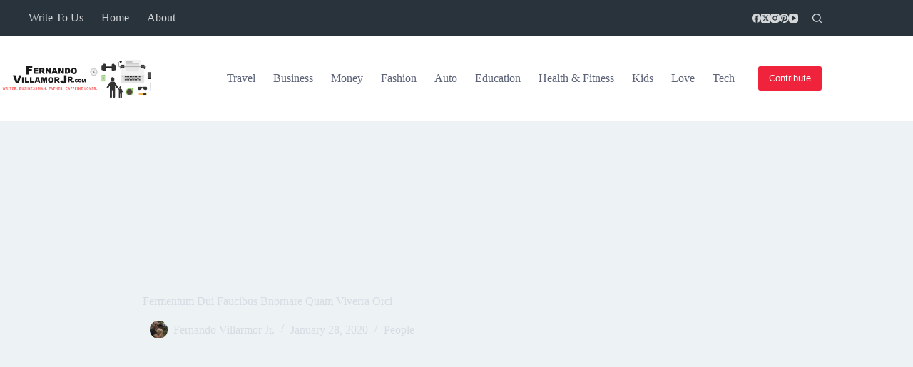

--- FILE ---
content_type: text/html; charset=UTF-8
request_url: https://fernandovillamorjr.com/people/fermentum-dui-faucibus-in-ornare-quam-viverra-orci/
body_size: 17461
content:
<!doctype html>
<html lang="en-US">
<head>
	
	<meta charset="UTF-8">
	<meta name="viewport" content="width=device-width, initial-scale=1, maximum-scale=5, viewport-fit=cover">
	<link rel="profile" href="https://gmpg.org/xfn/11">

	<meta name='robots' content='index, follow, max-image-preview:large, max-snippet:-1, max-video-preview:-1' />

	<!-- This site is optimized with the Yoast SEO plugin v26.8 - https://yoast.com/product/yoast-seo-wordpress/ -->
	<title>Fermentum Dui Faucibus Bnornare Quam Viverra Orci - fernandovillamorjr.com</title>
	<link rel="canonical" href="https://fernandovillamorjr.com/people/fermentum-dui-faucibus-in-ornare-quam-viverra-orci/" />
	<meta property="og:locale" content="en_US" />
	<meta property="og:type" content="article" />
	<meta property="og:title" content="Fermentum Dui Faucibus Bnornare Quam Viverra Orci - fernandovillamorjr.com" />
	<meta property="og:description" content="Lorem ipsum dolor sit amet, consectetur adipiscing elit, sed do eiusmod tempor incididunt ut labore et dolore magna aliqua. Duis convallis convallis tellus id interdum velit laoreet id donec. Mauris pharetra et ultrices neque ornare aenean euismod elementum. Arcu ac tortor dignissim convallis aenean et tortor. In iaculis nunc sed augue lacus viverra vitae. Faucibus [&hellip;]" />
	<meta property="og:url" content="https://fernandovillamorjr.com/people/fermentum-dui-faucibus-in-ornare-quam-viverra-orci/" />
	<meta property="og:site_name" content="fernandovillamorjr.com" />
	<meta property="article:published_time" content="2020-01-28T11:55:07+00:00" />
	<meta property="og:image" content="https://fernandovillamorjr.com/wp-content/uploads/2020/01/pierrick-van-troost-yXXvJecrTQA-unsplash.jpg" />
	<meta property="og:image:width" content="600" />
	<meta property="og:image:height" content="450" />
	<meta property="og:image:type" content="image/jpeg" />
	<meta name="author" content="Fernando Villarmor Jr." />
	<meta name="twitter:card" content="summary_large_image" />
	<meta name="twitter:label1" content="Written by" />
	<meta name="twitter:data1" content="Fernando Villarmor Jr." />
	<meta name="twitter:label2" content="Est. reading time" />
	<meta name="twitter:data2" content="3 minutes" />
	<script type="application/ld+json" class="yoast-schema-graph">{"@context":"https://schema.org","@graph":[{"@type":"Article","@id":"https://fernandovillamorjr.com/people/fermentum-dui-faucibus-in-ornare-quam-viverra-orci/#article","isPartOf":{"@id":"https://fernandovillamorjr.com/people/fermentum-dui-faucibus-in-ornare-quam-viverra-orci/"},"author":{"name":"Fernando Villarmor Jr.","@id":"https://fernandovillamorjr.com/#/schema/person/587fc0246da20a947e78cad14542350f"},"headline":"Fermentum Dui Faucibus Bnornare Quam Viverra Orci","datePublished":"2020-01-28T11:55:07+00:00","mainEntityOfPage":{"@id":"https://fernandovillamorjr.com/people/fermentum-dui-faucibus-in-ornare-quam-viverra-orci/"},"wordCount":554,"publisher":{"@id":"https://fernandovillamorjr.com/#organization"},"image":{"@id":"https://fernandovillamorjr.com/people/fermentum-dui-faucibus-in-ornare-quam-viverra-orci/#primaryimage"},"thumbnailUrl":"https://fernandovillamorjr.com/wp-content/uploads/2020/01/pierrick-van-troost-yXXvJecrTQA-unsplash.jpg","articleSection":["People"],"inLanguage":"en-US"},{"@type":"WebPage","@id":"https://fernandovillamorjr.com/people/fermentum-dui-faucibus-in-ornare-quam-viverra-orci/","url":"https://fernandovillamorjr.com/people/fermentum-dui-faucibus-in-ornare-quam-viverra-orci/","name":"Fermentum Dui Faucibus Bnornare Quam Viverra Orci - fernandovillamorjr.com","isPartOf":{"@id":"https://fernandovillamorjr.com/#website"},"primaryImageOfPage":{"@id":"https://fernandovillamorjr.com/people/fermentum-dui-faucibus-in-ornare-quam-viverra-orci/#primaryimage"},"image":{"@id":"https://fernandovillamorjr.com/people/fermentum-dui-faucibus-in-ornare-quam-viverra-orci/#primaryimage"},"thumbnailUrl":"https://fernandovillamorjr.com/wp-content/uploads/2020/01/pierrick-van-troost-yXXvJecrTQA-unsplash.jpg","datePublished":"2020-01-28T11:55:07+00:00","breadcrumb":{"@id":"https://fernandovillamorjr.com/people/fermentum-dui-faucibus-in-ornare-quam-viverra-orci/#breadcrumb"},"inLanguage":"en-US","potentialAction":[{"@type":"ReadAction","target":["https://fernandovillamorjr.com/people/fermentum-dui-faucibus-in-ornare-quam-viverra-orci/"]}]},{"@type":"ImageObject","inLanguage":"en-US","@id":"https://fernandovillamorjr.com/people/fermentum-dui-faucibus-in-ornare-quam-viverra-orci/#primaryimage","url":"https://fernandovillamorjr.com/wp-content/uploads/2020/01/pierrick-van-troost-yXXvJecrTQA-unsplash.jpg","contentUrl":"https://fernandovillamorjr.com/wp-content/uploads/2020/01/pierrick-van-troost-yXXvJecrTQA-unsplash.jpg","width":600,"height":450},{"@type":"BreadcrumbList","@id":"https://fernandovillamorjr.com/people/fermentum-dui-faucibus-in-ornare-quam-viverra-orci/#breadcrumb","itemListElement":[{"@type":"ListItem","position":1,"name":"Home","item":"https://fernandovillamorjr.com/"},{"@type":"ListItem","position":2,"name":"Fermentum Dui Faucibus Bnornare Quam Viverra Orci"}]},{"@type":"WebSite","@id":"https://fernandovillamorjr.com/#website","url":"https://fernandovillamorjr.com/","name":"fernandovillamorjr.com","description":"Writer. Businessman. Father. Caffeine Lover.","publisher":{"@id":"https://fernandovillamorjr.com/#organization"},"potentialAction":[{"@type":"SearchAction","target":{"@type":"EntryPoint","urlTemplate":"https://fernandovillamorjr.com/?s={search_term_string}"},"query-input":{"@type":"PropertyValueSpecification","valueRequired":true,"valueName":"search_term_string"}}],"inLanguage":"en-US"},{"@type":"Organization","@id":"https://fernandovillamorjr.com/#organization","name":"fernandovillamorjr.com","url":"https://fernandovillamorjr.com/","logo":{"@type":"ImageObject","inLanguage":"en-US","@id":"https://fernandovillamorjr.com/#/schema/logo/image/","url":"https://fernandovillamorjr.com/wp-content/uploads/2018/03/logotype.png","contentUrl":"https://fernandovillamorjr.com/wp-content/uploads/2018/03/logotype.png","width":792,"height":238,"caption":"fernandovillamorjr.com"},"image":{"@id":"https://fernandovillamorjr.com/#/schema/logo/image/"}},{"@type":"Person","@id":"https://fernandovillamorjr.com/#/schema/person/587fc0246da20a947e78cad14542350f","name":"Fernando Villarmor Jr.","image":{"@type":"ImageObject","inLanguage":"en-US","@id":"https://fernandovillamorjr.com/#/schema/person/image/","url":"https://secure.gravatar.com/avatar/d49edf5bb3ea689cd2ed53b17c5f91a7370ac5a95d08487861bda65857662e7f?s=96&d=mm&r=g","contentUrl":"https://secure.gravatar.com/avatar/d49edf5bb3ea689cd2ed53b17c5f91a7370ac5a95d08487861bda65857662e7f?s=96&d=mm&r=g","caption":"Fernando Villarmor Jr."},"url":"https://fernandovillamorjr.com/author/fernando/"}]}</script>
	<!-- / Yoast SEO plugin. -->


<link rel='dns-prefetch' href='//widgetlogic.org' />
<link rel="alternate" type="application/rss+xml" title="fernandovillamorjr.com &raquo; Feed" href="https://fernandovillamorjr.com/feed/" />
<link rel="alternate" type="application/rss+xml" title="fernandovillamorjr.com &raquo; Comments Feed" href="https://fernandovillamorjr.com/comments/feed/" />
<link rel="alternate" title="oEmbed (JSON)" type="application/json+oembed" href="https://fernandovillamorjr.com/wp-json/oembed/1.0/embed?url=https%3A%2F%2Ffernandovillamorjr.com%2Fpeople%2Ffermentum-dui-faucibus-in-ornare-quam-viverra-orci%2F" />
<link rel="alternate" title="oEmbed (XML)" type="text/xml+oembed" href="https://fernandovillamorjr.com/wp-json/oembed/1.0/embed?url=https%3A%2F%2Ffernandovillamorjr.com%2Fpeople%2Ffermentum-dui-faucibus-in-ornare-quam-viverra-orci%2F&#038;format=xml" />
<style id='wp-img-auto-sizes-contain-inline-css'>
img:is([sizes=auto i],[sizes^="auto," i]){contain-intrinsic-size:3000px 1500px}
/*# sourceURL=wp-img-auto-sizes-contain-inline-css */
</style>
<link rel='stylesheet' id='blocksy-dynamic-global-css' href='https://fernandovillamorjr.com/wp-content/uploads/blocksy/css/global.css?ver=00691' media='all' />
<link rel='stylesheet' id='wp-block-library-css' href='https://fernandovillamorjr.com/wp-includes/css/dist/block-library/style.min.css?ver=6.9' media='all' />
<link rel='stylesheet' id='wpzoom-social-icons-block-style-css' href='https://fernandovillamorjr.com/wp-content/plugins/social-icons-widget-by-wpzoom/block/dist/style-wpzoom-social-icons.css?ver=4.5.5' media='all' />
<link rel='stylesheet' id='block-widget-css' href='https://fernandovillamorjr.com/wp-content/plugins/widget-logic/block_widget/css/widget.css?ver=1768255094' media='all' />
<style id='global-styles-inline-css'>
:root{--wp--preset--aspect-ratio--square: 1;--wp--preset--aspect-ratio--4-3: 4/3;--wp--preset--aspect-ratio--3-4: 3/4;--wp--preset--aspect-ratio--3-2: 3/2;--wp--preset--aspect-ratio--2-3: 2/3;--wp--preset--aspect-ratio--16-9: 16/9;--wp--preset--aspect-ratio--9-16: 9/16;--wp--preset--color--black: #000000;--wp--preset--color--cyan-bluish-gray: #abb8c3;--wp--preset--color--white: #ffffff;--wp--preset--color--pale-pink: #f78da7;--wp--preset--color--vivid-red: #cf2e2e;--wp--preset--color--luminous-vivid-orange: #ff6900;--wp--preset--color--luminous-vivid-amber: #fcb900;--wp--preset--color--light-green-cyan: #7bdcb5;--wp--preset--color--vivid-green-cyan: #00d084;--wp--preset--color--pale-cyan-blue: #8ed1fc;--wp--preset--color--vivid-cyan-blue: #0693e3;--wp--preset--color--vivid-purple: #9b51e0;--wp--preset--color--palette-color-1: var(--theme-palette-color-1, #ef233c);--wp--preset--color--palette-color-2: var(--theme-palette-color-2, #d80032);--wp--preset--color--palette-color-3: var(--theme-palette-color-3, #5C6378);--wp--preset--color--palette-color-4: var(--theme-palette-color-4, #2b2d42);--wp--preset--color--palette-color-5: var(--theme-palette-color-5, #D5DCE3);--wp--preset--color--palette-color-6: var(--theme-palette-color-6, #EDF2F4);--wp--preset--color--palette-color-7: var(--theme-palette-color-7, #FAFBFC);--wp--preset--color--palette-color-8: var(--theme-palette-color-8, #ffffff);--wp--preset--gradient--vivid-cyan-blue-to-vivid-purple: linear-gradient(135deg,rgb(6,147,227) 0%,rgb(155,81,224) 100%);--wp--preset--gradient--light-green-cyan-to-vivid-green-cyan: linear-gradient(135deg,rgb(122,220,180) 0%,rgb(0,208,130) 100%);--wp--preset--gradient--luminous-vivid-amber-to-luminous-vivid-orange: linear-gradient(135deg,rgb(252,185,0) 0%,rgb(255,105,0) 100%);--wp--preset--gradient--luminous-vivid-orange-to-vivid-red: linear-gradient(135deg,rgb(255,105,0) 0%,rgb(207,46,46) 100%);--wp--preset--gradient--very-light-gray-to-cyan-bluish-gray: linear-gradient(135deg,rgb(238,238,238) 0%,rgb(169,184,195) 100%);--wp--preset--gradient--cool-to-warm-spectrum: linear-gradient(135deg,rgb(74,234,220) 0%,rgb(151,120,209) 20%,rgb(207,42,186) 40%,rgb(238,44,130) 60%,rgb(251,105,98) 80%,rgb(254,248,76) 100%);--wp--preset--gradient--blush-light-purple: linear-gradient(135deg,rgb(255,206,236) 0%,rgb(152,150,240) 100%);--wp--preset--gradient--blush-bordeaux: linear-gradient(135deg,rgb(254,205,165) 0%,rgb(254,45,45) 50%,rgb(107,0,62) 100%);--wp--preset--gradient--luminous-dusk: linear-gradient(135deg,rgb(255,203,112) 0%,rgb(199,81,192) 50%,rgb(65,88,208) 100%);--wp--preset--gradient--pale-ocean: linear-gradient(135deg,rgb(255,245,203) 0%,rgb(182,227,212) 50%,rgb(51,167,181) 100%);--wp--preset--gradient--electric-grass: linear-gradient(135deg,rgb(202,248,128) 0%,rgb(113,206,126) 100%);--wp--preset--gradient--midnight: linear-gradient(135deg,rgb(2,3,129) 0%,rgb(40,116,252) 100%);--wp--preset--gradient--juicy-peach: linear-gradient(to right, #ffecd2 0%, #fcb69f 100%);--wp--preset--gradient--young-passion: linear-gradient(to right, #ff8177 0%, #ff867a 0%, #ff8c7f 21%, #f99185 52%, #cf556c 78%, #b12a5b 100%);--wp--preset--gradient--true-sunset: linear-gradient(to right, #fa709a 0%, #fee140 100%);--wp--preset--gradient--morpheus-den: linear-gradient(to top, #30cfd0 0%, #330867 100%);--wp--preset--gradient--plum-plate: linear-gradient(135deg, #667eea 0%, #764ba2 100%);--wp--preset--gradient--aqua-splash: linear-gradient(15deg, #13547a 0%, #80d0c7 100%);--wp--preset--gradient--love-kiss: linear-gradient(to top, #ff0844 0%, #ffb199 100%);--wp--preset--gradient--new-retrowave: linear-gradient(to top, #3b41c5 0%, #a981bb 49%, #ffc8a9 100%);--wp--preset--gradient--plum-bath: linear-gradient(to top, #cc208e 0%, #6713d2 100%);--wp--preset--gradient--high-flight: linear-gradient(to right, #0acffe 0%, #495aff 100%);--wp--preset--gradient--teen-party: linear-gradient(-225deg, #FF057C 0%, #8D0B93 50%, #321575 100%);--wp--preset--gradient--fabled-sunset: linear-gradient(-225deg, #231557 0%, #44107A 29%, #FF1361 67%, #FFF800 100%);--wp--preset--gradient--arielle-smile: radial-gradient(circle 248px at center, #16d9e3 0%, #30c7ec 47%, #46aef7 100%);--wp--preset--gradient--itmeo-branding: linear-gradient(180deg, #2af598 0%, #009efd 100%);--wp--preset--gradient--deep-blue: linear-gradient(to right, #6a11cb 0%, #2575fc 100%);--wp--preset--gradient--strong-bliss: linear-gradient(to right, #f78ca0 0%, #f9748f 19%, #fd868c 60%, #fe9a8b 100%);--wp--preset--gradient--sweet-period: linear-gradient(to top, #3f51b1 0%, #5a55ae 13%, #7b5fac 25%, #8f6aae 38%, #a86aa4 50%, #cc6b8e 62%, #f18271 75%, #f3a469 87%, #f7c978 100%);--wp--preset--gradient--purple-division: linear-gradient(to top, #7028e4 0%, #e5b2ca 100%);--wp--preset--gradient--cold-evening: linear-gradient(to top, #0c3483 0%, #a2b6df 100%, #6b8cce 100%, #a2b6df 100%);--wp--preset--gradient--mountain-rock: linear-gradient(to right, #868f96 0%, #596164 100%);--wp--preset--gradient--desert-hump: linear-gradient(to top, #c79081 0%, #dfa579 100%);--wp--preset--gradient--ethernal-constance: linear-gradient(to top, #09203f 0%, #537895 100%);--wp--preset--gradient--happy-memories: linear-gradient(-60deg, #ff5858 0%, #f09819 100%);--wp--preset--gradient--grown-early: linear-gradient(to top, #0ba360 0%, #3cba92 100%);--wp--preset--gradient--morning-salad: linear-gradient(-225deg, #B7F8DB 0%, #50A7C2 100%);--wp--preset--gradient--night-call: linear-gradient(-225deg, #AC32E4 0%, #7918F2 48%, #4801FF 100%);--wp--preset--gradient--mind-crawl: linear-gradient(-225deg, #473B7B 0%, #3584A7 51%, #30D2BE 100%);--wp--preset--gradient--angel-care: linear-gradient(-225deg, #FFE29F 0%, #FFA99F 48%, #FF719A 100%);--wp--preset--gradient--juicy-cake: linear-gradient(to top, #e14fad 0%, #f9d423 100%);--wp--preset--gradient--rich-metal: linear-gradient(to right, #d7d2cc 0%, #304352 100%);--wp--preset--gradient--mole-hall: linear-gradient(-20deg, #616161 0%, #9bc5c3 100%);--wp--preset--gradient--cloudy-knoxville: linear-gradient(120deg, #fdfbfb 0%, #ebedee 100%);--wp--preset--gradient--soft-grass: linear-gradient(to top, #c1dfc4 0%, #deecdd 100%);--wp--preset--gradient--saint-petersburg: linear-gradient(135deg, #f5f7fa 0%, #c3cfe2 100%);--wp--preset--gradient--everlasting-sky: linear-gradient(135deg, #fdfcfb 0%, #e2d1c3 100%);--wp--preset--gradient--kind-steel: linear-gradient(-20deg, #e9defa 0%, #fbfcdb 100%);--wp--preset--gradient--over-sun: linear-gradient(60deg, #abecd6 0%, #fbed96 100%);--wp--preset--gradient--premium-white: linear-gradient(to top, #d5d4d0 0%, #d5d4d0 1%, #eeeeec 31%, #efeeec 75%, #e9e9e7 100%);--wp--preset--gradient--clean-mirror: linear-gradient(45deg, #93a5cf 0%, #e4efe9 100%);--wp--preset--gradient--wild-apple: linear-gradient(to top, #d299c2 0%, #fef9d7 100%);--wp--preset--gradient--snow-again: linear-gradient(to top, #e6e9f0 0%, #eef1f5 100%);--wp--preset--gradient--confident-cloud: linear-gradient(to top, #dad4ec 0%, #dad4ec 1%, #f3e7e9 100%);--wp--preset--gradient--glass-water: linear-gradient(to top, #dfe9f3 0%, white 100%);--wp--preset--gradient--perfect-white: linear-gradient(-225deg, #E3FDF5 0%, #FFE6FA 100%);--wp--preset--font-size--small: 13px;--wp--preset--font-size--medium: 20px;--wp--preset--font-size--large: clamp(22px, 1.375rem + ((1vw - 3.2px) * 0.625), 30px);--wp--preset--font-size--x-large: clamp(30px, 1.875rem + ((1vw - 3.2px) * 1.563), 50px);--wp--preset--font-size--xx-large: clamp(45px, 2.813rem + ((1vw - 3.2px) * 2.734), 80px);--wp--preset--spacing--20: 0.44rem;--wp--preset--spacing--30: 0.67rem;--wp--preset--spacing--40: 1rem;--wp--preset--spacing--50: 1.5rem;--wp--preset--spacing--60: 2.25rem;--wp--preset--spacing--70: 3.38rem;--wp--preset--spacing--80: 5.06rem;--wp--preset--shadow--natural: 6px 6px 9px rgba(0, 0, 0, 0.2);--wp--preset--shadow--deep: 12px 12px 50px rgba(0, 0, 0, 0.4);--wp--preset--shadow--sharp: 6px 6px 0px rgba(0, 0, 0, 0.2);--wp--preset--shadow--outlined: 6px 6px 0px -3px rgb(255, 255, 255), 6px 6px rgb(0, 0, 0);--wp--preset--shadow--crisp: 6px 6px 0px rgb(0, 0, 0);}:root { --wp--style--global--content-size: var(--theme-block-max-width);--wp--style--global--wide-size: var(--theme-block-wide-max-width); }:where(body) { margin: 0; }.wp-site-blocks > .alignleft { float: left; margin-right: 2em; }.wp-site-blocks > .alignright { float: right; margin-left: 2em; }.wp-site-blocks > .aligncenter { justify-content: center; margin-left: auto; margin-right: auto; }:where(.wp-site-blocks) > * { margin-block-start: var(--theme-content-spacing); margin-block-end: 0; }:where(.wp-site-blocks) > :first-child { margin-block-start: 0; }:where(.wp-site-blocks) > :last-child { margin-block-end: 0; }:root { --wp--style--block-gap: var(--theme-content-spacing); }:root :where(.is-layout-flow) > :first-child{margin-block-start: 0;}:root :where(.is-layout-flow) > :last-child{margin-block-end: 0;}:root :where(.is-layout-flow) > *{margin-block-start: var(--theme-content-spacing);margin-block-end: 0;}:root :where(.is-layout-constrained) > :first-child{margin-block-start: 0;}:root :where(.is-layout-constrained) > :last-child{margin-block-end: 0;}:root :where(.is-layout-constrained) > *{margin-block-start: var(--theme-content-spacing);margin-block-end: 0;}:root :where(.is-layout-flex){gap: var(--theme-content-spacing);}:root :where(.is-layout-grid){gap: var(--theme-content-spacing);}.is-layout-flow > .alignleft{float: left;margin-inline-start: 0;margin-inline-end: 2em;}.is-layout-flow > .alignright{float: right;margin-inline-start: 2em;margin-inline-end: 0;}.is-layout-flow > .aligncenter{margin-left: auto !important;margin-right: auto !important;}.is-layout-constrained > .alignleft{float: left;margin-inline-start: 0;margin-inline-end: 2em;}.is-layout-constrained > .alignright{float: right;margin-inline-start: 2em;margin-inline-end: 0;}.is-layout-constrained > .aligncenter{margin-left: auto !important;margin-right: auto !important;}.is-layout-constrained > :where(:not(.alignleft):not(.alignright):not(.alignfull)){max-width: var(--wp--style--global--content-size);margin-left: auto !important;margin-right: auto !important;}.is-layout-constrained > .alignwide{max-width: var(--wp--style--global--wide-size);}body .is-layout-flex{display: flex;}.is-layout-flex{flex-wrap: wrap;align-items: center;}.is-layout-flex > :is(*, div){margin: 0;}body .is-layout-grid{display: grid;}.is-layout-grid > :is(*, div){margin: 0;}body{padding-top: 0px;padding-right: 0px;padding-bottom: 0px;padding-left: 0px;}:root :where(.wp-element-button, .wp-block-button__link){font-style: inherit;font-weight: inherit;letter-spacing: inherit;text-transform: inherit;}.has-black-color{color: var(--wp--preset--color--black) !important;}.has-cyan-bluish-gray-color{color: var(--wp--preset--color--cyan-bluish-gray) !important;}.has-white-color{color: var(--wp--preset--color--white) !important;}.has-pale-pink-color{color: var(--wp--preset--color--pale-pink) !important;}.has-vivid-red-color{color: var(--wp--preset--color--vivid-red) !important;}.has-luminous-vivid-orange-color{color: var(--wp--preset--color--luminous-vivid-orange) !important;}.has-luminous-vivid-amber-color{color: var(--wp--preset--color--luminous-vivid-amber) !important;}.has-light-green-cyan-color{color: var(--wp--preset--color--light-green-cyan) !important;}.has-vivid-green-cyan-color{color: var(--wp--preset--color--vivid-green-cyan) !important;}.has-pale-cyan-blue-color{color: var(--wp--preset--color--pale-cyan-blue) !important;}.has-vivid-cyan-blue-color{color: var(--wp--preset--color--vivid-cyan-blue) !important;}.has-vivid-purple-color{color: var(--wp--preset--color--vivid-purple) !important;}.has-palette-color-1-color{color: var(--wp--preset--color--palette-color-1) !important;}.has-palette-color-2-color{color: var(--wp--preset--color--palette-color-2) !important;}.has-palette-color-3-color{color: var(--wp--preset--color--palette-color-3) !important;}.has-palette-color-4-color{color: var(--wp--preset--color--palette-color-4) !important;}.has-palette-color-5-color{color: var(--wp--preset--color--palette-color-5) !important;}.has-palette-color-6-color{color: var(--wp--preset--color--palette-color-6) !important;}.has-palette-color-7-color{color: var(--wp--preset--color--palette-color-7) !important;}.has-palette-color-8-color{color: var(--wp--preset--color--palette-color-8) !important;}.has-black-background-color{background-color: var(--wp--preset--color--black) !important;}.has-cyan-bluish-gray-background-color{background-color: var(--wp--preset--color--cyan-bluish-gray) !important;}.has-white-background-color{background-color: var(--wp--preset--color--white) !important;}.has-pale-pink-background-color{background-color: var(--wp--preset--color--pale-pink) !important;}.has-vivid-red-background-color{background-color: var(--wp--preset--color--vivid-red) !important;}.has-luminous-vivid-orange-background-color{background-color: var(--wp--preset--color--luminous-vivid-orange) !important;}.has-luminous-vivid-amber-background-color{background-color: var(--wp--preset--color--luminous-vivid-amber) !important;}.has-light-green-cyan-background-color{background-color: var(--wp--preset--color--light-green-cyan) !important;}.has-vivid-green-cyan-background-color{background-color: var(--wp--preset--color--vivid-green-cyan) !important;}.has-pale-cyan-blue-background-color{background-color: var(--wp--preset--color--pale-cyan-blue) !important;}.has-vivid-cyan-blue-background-color{background-color: var(--wp--preset--color--vivid-cyan-blue) !important;}.has-vivid-purple-background-color{background-color: var(--wp--preset--color--vivid-purple) !important;}.has-palette-color-1-background-color{background-color: var(--wp--preset--color--palette-color-1) !important;}.has-palette-color-2-background-color{background-color: var(--wp--preset--color--palette-color-2) !important;}.has-palette-color-3-background-color{background-color: var(--wp--preset--color--palette-color-3) !important;}.has-palette-color-4-background-color{background-color: var(--wp--preset--color--palette-color-4) !important;}.has-palette-color-5-background-color{background-color: var(--wp--preset--color--palette-color-5) !important;}.has-palette-color-6-background-color{background-color: var(--wp--preset--color--palette-color-6) !important;}.has-palette-color-7-background-color{background-color: var(--wp--preset--color--palette-color-7) !important;}.has-palette-color-8-background-color{background-color: var(--wp--preset--color--palette-color-8) !important;}.has-black-border-color{border-color: var(--wp--preset--color--black) !important;}.has-cyan-bluish-gray-border-color{border-color: var(--wp--preset--color--cyan-bluish-gray) !important;}.has-white-border-color{border-color: var(--wp--preset--color--white) !important;}.has-pale-pink-border-color{border-color: var(--wp--preset--color--pale-pink) !important;}.has-vivid-red-border-color{border-color: var(--wp--preset--color--vivid-red) !important;}.has-luminous-vivid-orange-border-color{border-color: var(--wp--preset--color--luminous-vivid-orange) !important;}.has-luminous-vivid-amber-border-color{border-color: var(--wp--preset--color--luminous-vivid-amber) !important;}.has-light-green-cyan-border-color{border-color: var(--wp--preset--color--light-green-cyan) !important;}.has-vivid-green-cyan-border-color{border-color: var(--wp--preset--color--vivid-green-cyan) !important;}.has-pale-cyan-blue-border-color{border-color: var(--wp--preset--color--pale-cyan-blue) !important;}.has-vivid-cyan-blue-border-color{border-color: var(--wp--preset--color--vivid-cyan-blue) !important;}.has-vivid-purple-border-color{border-color: var(--wp--preset--color--vivid-purple) !important;}.has-palette-color-1-border-color{border-color: var(--wp--preset--color--palette-color-1) !important;}.has-palette-color-2-border-color{border-color: var(--wp--preset--color--palette-color-2) !important;}.has-palette-color-3-border-color{border-color: var(--wp--preset--color--palette-color-3) !important;}.has-palette-color-4-border-color{border-color: var(--wp--preset--color--palette-color-4) !important;}.has-palette-color-5-border-color{border-color: var(--wp--preset--color--palette-color-5) !important;}.has-palette-color-6-border-color{border-color: var(--wp--preset--color--palette-color-6) !important;}.has-palette-color-7-border-color{border-color: var(--wp--preset--color--palette-color-7) !important;}.has-palette-color-8-border-color{border-color: var(--wp--preset--color--palette-color-8) !important;}.has-vivid-cyan-blue-to-vivid-purple-gradient-background{background: var(--wp--preset--gradient--vivid-cyan-blue-to-vivid-purple) !important;}.has-light-green-cyan-to-vivid-green-cyan-gradient-background{background: var(--wp--preset--gradient--light-green-cyan-to-vivid-green-cyan) !important;}.has-luminous-vivid-amber-to-luminous-vivid-orange-gradient-background{background: var(--wp--preset--gradient--luminous-vivid-amber-to-luminous-vivid-orange) !important;}.has-luminous-vivid-orange-to-vivid-red-gradient-background{background: var(--wp--preset--gradient--luminous-vivid-orange-to-vivid-red) !important;}.has-very-light-gray-to-cyan-bluish-gray-gradient-background{background: var(--wp--preset--gradient--very-light-gray-to-cyan-bluish-gray) !important;}.has-cool-to-warm-spectrum-gradient-background{background: var(--wp--preset--gradient--cool-to-warm-spectrum) !important;}.has-blush-light-purple-gradient-background{background: var(--wp--preset--gradient--blush-light-purple) !important;}.has-blush-bordeaux-gradient-background{background: var(--wp--preset--gradient--blush-bordeaux) !important;}.has-luminous-dusk-gradient-background{background: var(--wp--preset--gradient--luminous-dusk) !important;}.has-pale-ocean-gradient-background{background: var(--wp--preset--gradient--pale-ocean) !important;}.has-electric-grass-gradient-background{background: var(--wp--preset--gradient--electric-grass) !important;}.has-midnight-gradient-background{background: var(--wp--preset--gradient--midnight) !important;}.has-juicy-peach-gradient-background{background: var(--wp--preset--gradient--juicy-peach) !important;}.has-young-passion-gradient-background{background: var(--wp--preset--gradient--young-passion) !important;}.has-true-sunset-gradient-background{background: var(--wp--preset--gradient--true-sunset) !important;}.has-morpheus-den-gradient-background{background: var(--wp--preset--gradient--morpheus-den) !important;}.has-plum-plate-gradient-background{background: var(--wp--preset--gradient--plum-plate) !important;}.has-aqua-splash-gradient-background{background: var(--wp--preset--gradient--aqua-splash) !important;}.has-love-kiss-gradient-background{background: var(--wp--preset--gradient--love-kiss) !important;}.has-new-retrowave-gradient-background{background: var(--wp--preset--gradient--new-retrowave) !important;}.has-plum-bath-gradient-background{background: var(--wp--preset--gradient--plum-bath) !important;}.has-high-flight-gradient-background{background: var(--wp--preset--gradient--high-flight) !important;}.has-teen-party-gradient-background{background: var(--wp--preset--gradient--teen-party) !important;}.has-fabled-sunset-gradient-background{background: var(--wp--preset--gradient--fabled-sunset) !important;}.has-arielle-smile-gradient-background{background: var(--wp--preset--gradient--arielle-smile) !important;}.has-itmeo-branding-gradient-background{background: var(--wp--preset--gradient--itmeo-branding) !important;}.has-deep-blue-gradient-background{background: var(--wp--preset--gradient--deep-blue) !important;}.has-strong-bliss-gradient-background{background: var(--wp--preset--gradient--strong-bliss) !important;}.has-sweet-period-gradient-background{background: var(--wp--preset--gradient--sweet-period) !important;}.has-purple-division-gradient-background{background: var(--wp--preset--gradient--purple-division) !important;}.has-cold-evening-gradient-background{background: var(--wp--preset--gradient--cold-evening) !important;}.has-mountain-rock-gradient-background{background: var(--wp--preset--gradient--mountain-rock) !important;}.has-desert-hump-gradient-background{background: var(--wp--preset--gradient--desert-hump) !important;}.has-ethernal-constance-gradient-background{background: var(--wp--preset--gradient--ethernal-constance) !important;}.has-happy-memories-gradient-background{background: var(--wp--preset--gradient--happy-memories) !important;}.has-grown-early-gradient-background{background: var(--wp--preset--gradient--grown-early) !important;}.has-morning-salad-gradient-background{background: var(--wp--preset--gradient--morning-salad) !important;}.has-night-call-gradient-background{background: var(--wp--preset--gradient--night-call) !important;}.has-mind-crawl-gradient-background{background: var(--wp--preset--gradient--mind-crawl) !important;}.has-angel-care-gradient-background{background: var(--wp--preset--gradient--angel-care) !important;}.has-juicy-cake-gradient-background{background: var(--wp--preset--gradient--juicy-cake) !important;}.has-rich-metal-gradient-background{background: var(--wp--preset--gradient--rich-metal) !important;}.has-mole-hall-gradient-background{background: var(--wp--preset--gradient--mole-hall) !important;}.has-cloudy-knoxville-gradient-background{background: var(--wp--preset--gradient--cloudy-knoxville) !important;}.has-soft-grass-gradient-background{background: var(--wp--preset--gradient--soft-grass) !important;}.has-saint-petersburg-gradient-background{background: var(--wp--preset--gradient--saint-petersburg) !important;}.has-everlasting-sky-gradient-background{background: var(--wp--preset--gradient--everlasting-sky) !important;}.has-kind-steel-gradient-background{background: var(--wp--preset--gradient--kind-steel) !important;}.has-over-sun-gradient-background{background: var(--wp--preset--gradient--over-sun) !important;}.has-premium-white-gradient-background{background: var(--wp--preset--gradient--premium-white) !important;}.has-clean-mirror-gradient-background{background: var(--wp--preset--gradient--clean-mirror) !important;}.has-wild-apple-gradient-background{background: var(--wp--preset--gradient--wild-apple) !important;}.has-snow-again-gradient-background{background: var(--wp--preset--gradient--snow-again) !important;}.has-confident-cloud-gradient-background{background: var(--wp--preset--gradient--confident-cloud) !important;}.has-glass-water-gradient-background{background: var(--wp--preset--gradient--glass-water) !important;}.has-perfect-white-gradient-background{background: var(--wp--preset--gradient--perfect-white) !important;}.has-small-font-size{font-size: var(--wp--preset--font-size--small) !important;}.has-medium-font-size{font-size: var(--wp--preset--font-size--medium) !important;}.has-large-font-size{font-size: var(--wp--preset--font-size--large) !important;}.has-x-large-font-size{font-size: var(--wp--preset--font-size--x-large) !important;}.has-xx-large-font-size{font-size: var(--wp--preset--font-size--xx-large) !important;}
:root :where(.wp-block-pullquote){font-size: clamp(0.984em, 0.984rem + ((1vw - 0.2em) * 0.645), 1.5em);line-height: 1.6;}
/*# sourceURL=global-styles-inline-css */
</style>
<link rel='stylesheet' id='contact-form-7-css' href='https://fernandovillamorjr.com/wp-content/plugins/contact-form-7/includes/css/styles.css?ver=6.1.4' media='all' />
<link rel='stylesheet' id='parent-style-css' href='https://fernandovillamorjr.com/wp-content/themes/blocksy/style.css?ver=6.9' media='all' />
<link rel='stylesheet' id='ct-main-styles-css' href='https://fernandovillamorjr.com/wp-content/themes/blocksy/static/bundle/main.min.css?ver=2.1.25' media='all' />
<link rel='stylesheet' id='ct-page-title-styles-css' href='https://fernandovillamorjr.com/wp-content/themes/blocksy/static/bundle/page-title.min.css?ver=2.1.25' media='all' />
<link rel='stylesheet' id='ct-cf-7-styles-css' href='https://fernandovillamorjr.com/wp-content/themes/blocksy/static/bundle/cf-7.min.css?ver=2.1.25' media='all' />
<link rel='stylesheet' id='ct-stackable-styles-css' href='https://fernandovillamorjr.com/wp-content/themes/blocksy/static/bundle/stackable.min.css?ver=2.1.25' media='all' />
<link rel='stylesheet' id='ct-wpforms-styles-css' href='https://fernandovillamorjr.com/wp-content/themes/blocksy/static/bundle/wpforms.min.css?ver=2.1.25' media='all' />
<link rel='stylesheet' id='wpzoom-social-icons-socicon-css' href='https://fernandovillamorjr.com/wp-content/plugins/social-icons-widget-by-wpzoom/assets/css/wpzoom-socicon.css?ver=1769551070' media='all' />
<link rel='stylesheet' id='wpzoom-social-icons-genericons-css' href='https://fernandovillamorjr.com/wp-content/plugins/social-icons-widget-by-wpzoom/assets/css/genericons.css?ver=1769551070' media='all' />
<link rel='stylesheet' id='wpzoom-social-icons-academicons-css' href='https://fernandovillamorjr.com/wp-content/plugins/social-icons-widget-by-wpzoom/assets/css/academicons.min.css?ver=1769551070' media='all' />
<link rel='stylesheet' id='wpzoom-social-icons-font-awesome-3-css' href='https://fernandovillamorjr.com/wp-content/plugins/social-icons-widget-by-wpzoom/assets/css/font-awesome-3.min.css?ver=1769551070' media='all' />
<link rel='stylesheet' id='dashicons-css' href='https://fernandovillamorjr.com/wp-includes/css/dashicons.min.css?ver=6.9' media='all' />
<link rel='stylesheet' id='wpzoom-social-icons-styles-css' href='https://fernandovillamorjr.com/wp-content/plugins/social-icons-widget-by-wpzoom/assets/css/wpzoom-social-icons-styles.css?ver=1769551070' media='all' />
<link rel='stylesheet' id='blocksy-ext-trending-styles-css' href='https://fernandovillamorjr.com/wp-content/plugins/blocksy-companion/framework/extensions/trending/static/bundle/main.min.css?ver=2.1.25' media='all' />
<link rel='preload' as='font'  id='wpzoom-social-icons-font-academicons-woff2-css' href='https://fernandovillamorjr.com/wp-content/plugins/social-icons-widget-by-wpzoom/assets/font/academicons.woff2?v=1.9.2' type='font/woff2' crossorigin />
<link rel='preload' as='font'  id='wpzoom-social-icons-font-fontawesome-3-woff2-css' href='https://fernandovillamorjr.com/wp-content/plugins/social-icons-widget-by-wpzoom/assets/font/fontawesome-webfont.woff2?v=4.7.0' type='font/woff2' crossorigin />
<link rel='preload' as='font'  id='wpzoom-social-icons-font-genericons-woff-css' href='https://fernandovillamorjr.com/wp-content/plugins/social-icons-widget-by-wpzoom/assets/font/Genericons.woff' type='font/woff' crossorigin />
<link rel='preload' as='font'  id='wpzoom-social-icons-font-socicon-woff2-css' href='https://fernandovillamorjr.com/wp-content/plugins/social-icons-widget-by-wpzoom/assets/font/socicon.woff2?v=4.5.5' type='font/woff2' crossorigin />
<script src="https://fernandovillamorjr.com/wp-includes/js/jquery/jquery.min.js?ver=3.7.1" id="jquery-core-js"></script>
<script src="https://fernandovillamorjr.com/wp-includes/js/jquery/jquery-migrate.min.js?ver=3.4.1" id="jquery-migrate-js"></script>
<script src="https://fernandovillamorjr.com/wp-content/plugins/wp-hide-post/public/js/wp-hide-post-public.js?ver=2.0.10" id="wp-hide-post-js"></script>
<link rel="https://api.w.org/" href="https://fernandovillamorjr.com/wp-json/" /><link rel="alternate" title="JSON" type="application/json" href="https://fernandovillamorjr.com/wp-json/wp/v2/posts/2603" /><link rel="EditURI" type="application/rsd+xml" title="RSD" href="https://fernandovillamorjr.com/xmlrpc.php?rsd" />
<meta name="generator" content="WordPress 6.9" />
<link rel='shortlink' href='https://fernandovillamorjr.com/?p=2603' />
<noscript><link rel='stylesheet' href='https://fernandovillamorjr.com/wp-content/themes/blocksy/static/bundle/no-scripts.min.css' type='text/css'></noscript>
		<style id="wp-custom-css">
			/** about us page **/
.ct-custom.elementor-widget-image-box,
.ct-custom .elementor-widget-container {
	height: 100%;
}

.ct-custom .elementor-widget-container {
	overflow: hidden;
}

.ct-custom .elementor-image-box-content {
	padding: 0 30px;
}		</style>
			</head>


<body data-rsssl=1 class="wp-singular post-template-default single single-post postid-2603 single-format-standard wp-custom-logo wp-embed-responsive wp-theme-blocksy wp-child-theme-blocksy-child stk--is-blocksy-theme" data-link="type-2" data-prefix="single_blog_post" data-header="type-1" data-footer="type-1" itemscope="itemscope" itemtype="https://schema.org/Blog">

<a class="skip-link screen-reader-text" href="#main">Skip to content</a><div class="ct-drawer-canvas" data-location="start">
		<div id="search-modal" class="ct-panel" data-behaviour="modal" role="dialog" aria-label="Search modal" inert>
			<div class="ct-panel-actions">
				<button class="ct-toggle-close" data-type="type-1" aria-label="Close search modal">
					<svg class="ct-icon" width="12" height="12" viewBox="0 0 15 15"><path d="M1 15a1 1 0 01-.71-.29 1 1 0 010-1.41l5.8-5.8-5.8-5.8A1 1 0 011.7.29l5.8 5.8 5.8-5.8a1 1 0 011.41 1.41l-5.8 5.8 5.8 5.8a1 1 0 01-1.41 1.41l-5.8-5.8-5.8 5.8A1 1 0 011 15z"/></svg>				</button>
			</div>

			<div class="ct-panel-content">
				

<form role="search" method="get" class="ct-search-form"  action="https://fernandovillamorjr.com/" aria-haspopup="listbox" data-live-results="thumbs">

	<input
		type="search" class="modal-field"		placeholder="Search"
		value=""
		name="s"
		autocomplete="off"
		title="Search for..."
		aria-label="Search for..."
			>

	<div class="ct-search-form-controls">
		
		<button type="submit" class="wp-element-button" data-button="icon" aria-label="Search button">
			<svg class="ct-icon ct-search-button-content" aria-hidden="true" width="15" height="15" viewBox="0 0 15 15"><path d="M14.8,13.7L12,11c0.9-1.2,1.5-2.6,1.5-4.2c0-3.7-3-6.8-6.8-6.8S0,3,0,6.8s3,6.8,6.8,6.8c1.6,0,3.1-0.6,4.2-1.5l2.8,2.8c0.1,0.1,0.3,0.2,0.5,0.2s0.4-0.1,0.5-0.2C15.1,14.5,15.1,14,14.8,13.7z M1.5,6.8c0-2.9,2.4-5.2,5.2-5.2S12,3.9,12,6.8S9.6,12,6.8,12S1.5,9.6,1.5,6.8z"/></svg>
			<span class="ct-ajax-loader">
				<svg viewBox="0 0 24 24">
					<circle cx="12" cy="12" r="10" opacity="0.2" fill="none" stroke="currentColor" stroke-miterlimit="10" stroke-width="2"/>

					<path d="m12,2c5.52,0,10,4.48,10,10" fill="none" stroke="currentColor" stroke-linecap="round" stroke-miterlimit="10" stroke-width="2">
						<animateTransform
							attributeName="transform"
							attributeType="XML"
							type="rotate"
							dur="0.6s"
							from="0 12 12"
							to="360 12 12"
							repeatCount="indefinite"
						/>
					</path>
				</svg>
			</span>
		</button>

		
					<input type="hidden" name="ct_post_type" value="post:page">
		
		

			</div>

			<div class="screen-reader-text" aria-live="polite" role="status">
			No results		</div>
	
</form>


			</div>
		</div>

		<div id="offcanvas" class="ct-panel ct-header" data-behaviour="right-side" role="dialog" aria-label="Offcanvas modal" inert=""><div class="ct-panel-inner">
		<div class="ct-panel-actions">
			
			<button class="ct-toggle-close" data-type="type-1" aria-label="Close drawer">
				<svg class="ct-icon" width="12" height="12" viewBox="0 0 15 15"><path d="M1 15a1 1 0 01-.71-.29 1 1 0 010-1.41l5.8-5.8-5.8-5.8A1 1 0 011.7.29l5.8 5.8 5.8-5.8a1 1 0 011.41 1.41l-5.8 5.8 5.8 5.8a1 1 0 01-1.41 1.41l-5.8-5.8-5.8 5.8A1 1 0 011 15z"/></svg>
			</button>
		</div>
		<div class="ct-panel-content" data-device="desktop"><div class="ct-panel-content-inner"></div></div><div class="ct-panel-content" data-device="mobile"><div class="ct-panel-content-inner">
<nav
	class="mobile-menu menu-container has-submenu"
	data-id="mobile-menu" data-interaction="click" data-toggle-type="type-1" data-submenu-dots="yes"	aria-label="Main Menu">

	<ul id="menu-main-menu" class=""><li id="menu-item-3114" class="menu-item menu-item-type-custom menu-item-object-custom menu-item-has-children menu-item-3114"><span class="ct-sub-menu-parent"><a href="#" class="ct-menu-link">Gutenberg Blocks</a><button class="ct-toggle-dropdown-mobile" aria-label="Expand dropdown menu" aria-haspopup="true" aria-expanded="false"><svg class="ct-icon toggle-icon-1" width="15" height="15" viewBox="0 0 15 15" aria-hidden="true"><path d="M3.9,5.1l3.6,3.6l3.6-3.6l1.4,0.7l-5,5l-5-5L3.9,5.1z"/></svg></button></span>
<ul class="sub-menu">
	<li id="menu-item-3217" class="menu-item menu-item-type-post_type menu-item-object-post menu-item-3217"><a href="https://fernandovillamorjr.com/trends/welcome-to-the-future-of-wordpress-with-gutenberg/" class="ct-menu-link">Combined Blocks</a></li>
	<li id="menu-item-3220" class="menu-item menu-item-type-post_type menu-item-object-page menu-item-3220"><a href="https://fernandovillamorjr.com/columns-block/" class="ct-menu-link">Columns Block</a></li>
	<li id="menu-item-3222" class="menu-item menu-item-type-post_type menu-item-object-page menu-item-3222"><a href="https://fernandovillamorjr.com/image-gallery-block/" class="ct-menu-link">Image &#038; Gallery Block</a></li>
	<li id="menu-item-3221" class="menu-item menu-item-type-post_type menu-item-object-page menu-item-3221"><a href="https://fernandovillamorjr.com/quote-block/" class="ct-menu-link">Quote Block</a></li>
	<li id="menu-item-3172" class="menu-item menu-item-type-post_type menu-item-object-page menu-item-3172"><a href="https://fernandovillamorjr.com/table-block/" class="ct-menu-link">Table Block</a></li>
	<li id="menu-item-3173" class="menu-item menu-item-type-post_type menu-item-object-page menu-item-3173"><a href="https://fernandovillamorjr.com/3029-2/" class="ct-menu-link">Button &#038; Separator</a></li>
</ul>
</li>
<li id="menu-item-3109" class="menu-item menu-item-type-custom menu-item-object-custom menu-item-has-children menu-item-3109"><span class="ct-sub-menu-parent"><a href="#" class="ct-menu-link">Pages</a><button class="ct-toggle-dropdown-mobile" aria-label="Expand dropdown menu" aria-haspopup="true" aria-expanded="false"><svg class="ct-icon toggle-icon-1" width="15" height="15" viewBox="0 0 15 15" aria-hidden="true"><path d="M3.9,5.1l3.6,3.6l3.6-3.6l1.4,0.7l-5,5l-5-5L3.9,5.1z"/></svg></button></span>
<ul class="sub-menu">
	<li id="menu-item-3171" class="menu-item menu-item-type-post_type menu-item-object-page menu-item-3171"><a href="https://fernandovillamorjr.com/narrow-width/" class="ct-menu-link">Narrow Width</a></li>
	<li id="menu-item-3170" class="menu-item menu-item-type-post_type menu-item-object-page menu-item-3170"><a href="https://fernandovillamorjr.com/default-width/" class="ct-menu-link">Default Width</a></li>
	<li id="menu-item-3219" class="menu-item menu-item-type-post_type menu-item-object-page menu-item-3219"><a href="https://fernandovillamorjr.com/right-sidebar/" class="ct-menu-link">Right Sidebar</a></li>
	<li id="menu-item-3218" class="menu-item menu-item-type-post_type menu-item-object-page menu-item-3218"><a href="https://fernandovillamorjr.com/left-sidebar/" class="ct-menu-link">Left Sidebar</a></li>
</ul>
</li>
<li id="menu-item-3175" class="menu-item menu-item-type-post_type menu-item-object-page menu-item-3175"><a href="https://fernandovillamorjr.com/about-2/" class="ct-menu-link">About Us</a></li>
</ul></nav>


<div
	class="ct-header-text "
	data-id="text">
	<div class="entry-content is-layout-flow">
		<p><strong>Physical Address</strong></p>
<p>304 North Cardinal St.<br />Dorchester Center, MA 02124</p>	</div>
</div>

<div
	class="ct-header-socials "
	data-id="socials">

	
		<div class="ct-social-box" data-color="custom" data-icon-size="custom" data-icons-type="simple" >
			
			
							
				<a href="#" data-network="facebook" aria-label="Facebook">
					<span class="ct-icon-container">
					<svg
					width="20px"
					height="20px"
					viewBox="0 0 20 20"
					aria-hidden="true">
						<path d="M20,10.1c0-5.5-4.5-10-10-10S0,4.5,0,10.1c0,5,3.7,9.1,8.4,9.9v-7H5.9v-2.9h2.5V7.9C8.4,5.4,9.9,4,12.2,4c1.1,0,2.2,0.2,2.2,0.2v2.5h-1.3c-1.2,0-1.6,0.8-1.6,1.6v1.9h2.8L13.9,13h-2.3v7C16.3,19.2,20,15.1,20,10.1z"/>
					</svg>
				</span>				</a>
							
				<a href="#" data-network="twitter" aria-label="X (Twitter)">
					<span class="ct-icon-container">
					<svg
					width="20px"
					height="20px"
					viewBox="0 0 20 20"
					aria-hidden="true">
						<path d="M2.9 0C1.3 0 0 1.3 0 2.9v14.3C0 18.7 1.3 20 2.9 20h14.3c1.6 0 2.9-1.3 2.9-2.9V2.9C20 1.3 18.7 0 17.1 0H2.9zm13.2 3.8L11.5 9l5.5 7.2h-4.3l-3.3-4.4-3.8 4.4H3.4l5-5.7-5.3-6.7h4.4l3 4 3.5-4h2.1zM14.4 15 6.8 5H5.6l7.7 10h1.1z"/>
					</svg>
				</span>				</a>
							
				<a href="#" data-network="instagram" aria-label="Instagram">
					<span class="ct-icon-container">
					<svg
					width="20"
					height="20"
					viewBox="0 0 20 20"
					aria-hidden="true">
						<circle cx="10" cy="10" r="3.3"/>
						<path d="M14.2,0H5.8C2.6,0,0,2.6,0,5.8v8.3C0,17.4,2.6,20,5.8,20h8.3c3.2,0,5.8-2.6,5.8-5.8V5.8C20,2.6,17.4,0,14.2,0zM10,15c-2.8,0-5-2.2-5-5s2.2-5,5-5s5,2.2,5,5S12.8,15,10,15z M15.8,5C15.4,5,15,4.6,15,4.2s0.4-0.8,0.8-0.8s0.8,0.4,0.8,0.8S16.3,5,15.8,5z"/>
					</svg>
				</span>				</a>
							
				<a href="#" data-network="pinterest" aria-label="Pinterest">
					<span class="ct-icon-container">
					<svg
					width="20px"
					height="20px"
					viewBox="0 0 20 20"
					aria-hidden="true">
						<path d="M10,0C4.5,0,0,4.5,0,10c0,4.1,2.5,7.6,6,9.2c0-0.7,0-1.5,0.2-2.3c0.2-0.8,1.3-5.4,1.3-5.4s-0.3-0.6-0.3-1.6c0-1.5,0.9-2.6,1.9-2.6c0.9,0,1.3,0.7,1.3,1.5c0,0.9-0.6,2.3-0.9,3.5c-0.3,1.1,0.5,1.9,1.6,1.9c1.9,0,3.2-2.4,3.2-5.3c0-2.2-1.5-3.8-4.2-3.8c-3,0-4.9,2.3-4.9,4.8c0,0.9,0.3,1.5,0.7,2C6,12,6.1,12.1,6,12.4c0,0.2-0.2,0.6-0.2,0.8c-0.1,0.3-0.3,0.3-0.5,0.3c-1.4-0.6-2-2.1-2-3.8c0-2.8,2.4-6.2,7.1-6.2c3.8,0,6.3,2.8,6.3,5.7c0,3.9-2.2,6.9-5.4,6.9c-1.1,0-2.1-0.6-2.4-1.2c0,0-0.6,2.3-0.7,2.7c-0.2,0.8-0.6,1.5-1,2.1C8.1,19.9,9,20,10,20c5.5,0,10-4.5,10-10C20,4.5,15.5,0,10,0z"/>
					</svg>
				</span>				</a>
							
				<a href="#" data-network="youtube" aria-label="YouTube">
					<span class="ct-icon-container">
					<svg
					width="20"
					height="20"
					viewbox="0 0 20 20"
					aria-hidden="true">
						<path d="M15,0H5C2.2,0,0,2.2,0,5v10c0,2.8,2.2,5,5,5h10c2.8,0,5-2.2,5-5V5C20,2.2,17.8,0,15,0z M14.5,10.9l-6.8,3.8c-0.1,0.1-0.3,0.1-0.5,0.1c-0.5,0-1-0.4-1-1l0,0V6.2c0-0.5,0.4-1,1-1c0.2,0,0.3,0,0.5,0.1l6.8,3.8c0.5,0.3,0.7,0.8,0.4,1.3C14.8,10.6,14.6,10.8,14.5,10.9z"/>
					</svg>
				</span>				</a>
			
			
					</div>

	
</div>
</div></div></div></div></div>
<div id="main-container">
	<header id="header" class="ct-header" data-id="type-1" itemscope="" itemtype="https://schema.org/WPHeader"><div data-device="desktop"><div data-row="top" data-column-set="2"><div class="ct-container"><div data-column="start" data-placements="1"><div data-items="primary">
<nav
	id="header-menu-2"
	class="header-menu-2 menu-container"
	data-id="menu-secondary" data-interaction="hover"	data-menu="type-1"
	data-dropdown="type-1:simple"		data-responsive="no"	itemscope="" itemtype="https://schema.org/SiteNavigationElement"	aria-label="Secondary Menu">

	<ul id="menu-secondary-menu" class="menu"><li id="menu-item-3230" class="menu-item menu-item-type-post_type menu-item-object-page menu-item-3230"><a href="https://fernandovillamorjr.com/write-to-us/" class="ct-menu-link">Write To Us</a></li>
<li id="menu-item-3226" class="menu-item menu-item-type-post_type menu-item-object-page menu-item-3226"><a href="https://fernandovillamorjr.com/home/" class="ct-menu-link">Home</a></li>
<li id="menu-item-3227" class="menu-item menu-item-type-post_type menu-item-object-page menu-item-3227"><a href="https://fernandovillamorjr.com/about/" class="ct-menu-link">About</a></li>
</ul></nav>

</div></div><div data-column="end" data-placements="1"><div data-items="primary">
<div
	class="ct-header-socials "
	data-id="socials">

	
		<div class="ct-social-box" data-color="custom" data-icon-size="custom" data-icons-type="simple" >
			
			
							
				<a href="#" data-network="facebook" aria-label="Facebook">
					<span class="ct-icon-container">
					<svg
					width="20px"
					height="20px"
					viewBox="0 0 20 20"
					aria-hidden="true">
						<path d="M20,10.1c0-5.5-4.5-10-10-10S0,4.5,0,10.1c0,5,3.7,9.1,8.4,9.9v-7H5.9v-2.9h2.5V7.9C8.4,5.4,9.9,4,12.2,4c1.1,0,2.2,0.2,2.2,0.2v2.5h-1.3c-1.2,0-1.6,0.8-1.6,1.6v1.9h2.8L13.9,13h-2.3v7C16.3,19.2,20,15.1,20,10.1z"/>
					</svg>
				</span>				</a>
							
				<a href="#" data-network="twitter" aria-label="X (Twitter)">
					<span class="ct-icon-container">
					<svg
					width="20px"
					height="20px"
					viewBox="0 0 20 20"
					aria-hidden="true">
						<path d="M2.9 0C1.3 0 0 1.3 0 2.9v14.3C0 18.7 1.3 20 2.9 20h14.3c1.6 0 2.9-1.3 2.9-2.9V2.9C20 1.3 18.7 0 17.1 0H2.9zm13.2 3.8L11.5 9l5.5 7.2h-4.3l-3.3-4.4-3.8 4.4H3.4l5-5.7-5.3-6.7h4.4l3 4 3.5-4h2.1zM14.4 15 6.8 5H5.6l7.7 10h1.1z"/>
					</svg>
				</span>				</a>
							
				<a href="#" data-network="instagram" aria-label="Instagram">
					<span class="ct-icon-container">
					<svg
					width="20"
					height="20"
					viewBox="0 0 20 20"
					aria-hidden="true">
						<circle cx="10" cy="10" r="3.3"/>
						<path d="M14.2,0H5.8C2.6,0,0,2.6,0,5.8v8.3C0,17.4,2.6,20,5.8,20h8.3c3.2,0,5.8-2.6,5.8-5.8V5.8C20,2.6,17.4,0,14.2,0zM10,15c-2.8,0-5-2.2-5-5s2.2-5,5-5s5,2.2,5,5S12.8,15,10,15z M15.8,5C15.4,5,15,4.6,15,4.2s0.4-0.8,0.8-0.8s0.8,0.4,0.8,0.8S16.3,5,15.8,5z"/>
					</svg>
				</span>				</a>
							
				<a href="#" data-network="pinterest" aria-label="Pinterest">
					<span class="ct-icon-container">
					<svg
					width="20px"
					height="20px"
					viewBox="0 0 20 20"
					aria-hidden="true">
						<path d="M10,0C4.5,0,0,4.5,0,10c0,4.1,2.5,7.6,6,9.2c0-0.7,0-1.5,0.2-2.3c0.2-0.8,1.3-5.4,1.3-5.4s-0.3-0.6-0.3-1.6c0-1.5,0.9-2.6,1.9-2.6c0.9,0,1.3,0.7,1.3,1.5c0,0.9-0.6,2.3-0.9,3.5c-0.3,1.1,0.5,1.9,1.6,1.9c1.9,0,3.2-2.4,3.2-5.3c0-2.2-1.5-3.8-4.2-3.8c-3,0-4.9,2.3-4.9,4.8c0,0.9,0.3,1.5,0.7,2C6,12,6.1,12.1,6,12.4c0,0.2-0.2,0.6-0.2,0.8c-0.1,0.3-0.3,0.3-0.5,0.3c-1.4-0.6-2-2.1-2-3.8c0-2.8,2.4-6.2,7.1-6.2c3.8,0,6.3,2.8,6.3,5.7c0,3.9-2.2,6.9-5.4,6.9c-1.1,0-2.1-0.6-2.4-1.2c0,0-0.6,2.3-0.7,2.7c-0.2,0.8-0.6,1.5-1,2.1C8.1,19.9,9,20,10,20c5.5,0,10-4.5,10-10C20,4.5,15.5,0,10,0z"/>
					</svg>
				</span>				</a>
							
				<a href="#" data-network="youtube" aria-label="YouTube">
					<span class="ct-icon-container">
					<svg
					width="20"
					height="20"
					viewbox="0 0 20 20"
					aria-hidden="true">
						<path d="M15,0H5C2.2,0,0,2.2,0,5v10c0,2.8,2.2,5,5,5h10c2.8,0,5-2.2,5-5V5C20,2.2,17.8,0,15,0z M14.5,10.9l-6.8,3.8c-0.1,0.1-0.3,0.1-0.5,0.1c-0.5,0-1-0.4-1-1l0,0V6.2c0-0.5,0.4-1,1-1c0.2,0,0.3,0,0.5,0.1l6.8,3.8c0.5,0.3,0.7,0.8,0.4,1.3C14.8,10.6,14.6,10.8,14.5,10.9z"/>
					</svg>
				</span>				</a>
			
			
					</div>

	
</div>

<button
	class="ct-header-search ct-toggle "
	data-toggle-panel="#search-modal"
	aria-controls="search-modal"
	aria-label="Search"
	data-label="left"
	data-id="search">

	<span class="ct-label ct-hidden-sm ct-hidden-md ct-hidden-lg" aria-hidden="true">Search</span>

	<svg class="ct-icon" aria-hidden="true" width="15" height="15" viewBox="0 0 15 15"><path d="M14.8,13.7L12,11c0.9-1.2,1.5-2.6,1.5-4.2c0-3.7-3-6.8-6.8-6.8S0,3,0,6.8s3,6.8,6.8,6.8c1.6,0,3.1-0.6,4.2-1.5l2.8,2.8c0.1,0.1,0.3,0.2,0.5,0.2s0.4-0.1,0.5-0.2C15.1,14.5,15.1,14,14.8,13.7z M1.5,6.8c0-2.9,2.4-5.2,5.2-5.2S12,3.9,12,6.8S9.6,12,6.8,12S1.5,9.6,1.5,6.8z"/></svg></button>
</div></div></div></div><div data-row="middle" data-column-set="2"><div class="ct-container"><div data-column="start" data-placements="1"><div data-items="primary">
<div	class="site-branding"
	data-id="logo"		itemscope="itemscope" itemtype="https://schema.org/Organization">

			<a href="https://fernandovillamorjr.com/" class="site-logo-container" rel="home" itemprop="url" ><img width="792" height="238" src="https://fernandovillamorjr.com/wp-content/uploads/2018/03/logotype.png" class="default-logo" alt="fernandovillamorjr.com" decoding="async" fetchpriority="high" srcset="https://fernandovillamorjr.com/wp-content/uploads/2018/03/logotype.png 792w, https://fernandovillamorjr.com/wp-content/uploads/2018/03/logotype-300x90.png 300w, https://fernandovillamorjr.com/wp-content/uploads/2018/03/logotype-768x231.png 768w" sizes="(max-width: 792px) 100vw, 792px" /></a>	
	</div>

</div></div><div data-column="end" data-placements="1"><div data-items="primary">
<nav
	id="header-menu-1"
	class="header-menu-1 menu-container"
	data-id="menu" data-interaction="hover"	data-menu="type-1"
	data-dropdown="type-1:simple"		data-responsive="no"	itemscope="" itemtype="https://schema.org/SiteNavigationElement"	aria-label="Main Header">

	<ul id="menu-main-header" class="menu"><li id="menu-item-20" class="menu-item menu-item-type-taxonomy menu-item-object-category menu-item-20"><a href="https://fernandovillamorjr.com/category/travel/" class="ct-menu-link">Travel</a></li>
<li id="menu-item-14" class="menu-item menu-item-type-taxonomy menu-item-object-category menu-item-14"><a href="https://fernandovillamorjr.com/category/business/" class="ct-menu-link">Business</a></li>
<li id="menu-item-19" class="menu-item menu-item-type-taxonomy menu-item-object-category menu-item-19"><a href="https://fernandovillamorjr.com/category/money/" class="ct-menu-link">Money</a></li>
<li id="menu-item-16" class="menu-item menu-item-type-taxonomy menu-item-object-category menu-item-16"><a href="https://fernandovillamorjr.com/category/fashion/" class="ct-menu-link">Fashion</a></li>
<li id="menu-item-13" class="menu-item menu-item-type-taxonomy menu-item-object-category menu-item-13"><a href="https://fernandovillamorjr.com/category/auto/" class="ct-menu-link">Auto</a></li>
<li id="menu-item-15" class="menu-item menu-item-type-taxonomy menu-item-object-category menu-item-15"><a href="https://fernandovillamorjr.com/category/education/" class="ct-menu-link">Education</a></li>
<li id="menu-item-44" class="menu-item menu-item-type-taxonomy menu-item-object-category menu-item-44"><a href="https://fernandovillamorjr.com/category/health-fitness/" class="ct-menu-link">Health &amp; Fitness</a></li>
<li id="menu-item-45" class="menu-item menu-item-type-taxonomy menu-item-object-category menu-item-45"><a href="https://fernandovillamorjr.com/category/kids/" class="ct-menu-link">Kids</a></li>
<li id="menu-item-46" class="menu-item menu-item-type-taxonomy menu-item-object-category menu-item-46"><a href="https://fernandovillamorjr.com/category/love/" class="ct-menu-link">Love</a></li>
<li id="menu-item-47" class="menu-item menu-item-type-taxonomy menu-item-object-category menu-item-47"><a href="https://fernandovillamorjr.com/category/tech/" class="ct-menu-link">Tech</a></li>
</ul></nav>


<div
	class="ct-header-cta"
	data-id="button">
	<a
		href="https://www.fernandovillamorjr.com/write-to-us/"
		class="ct-button"
		data-size="small" aria-label="Contribute">
		Contribute	</a>
</div>
</div></div></div></div></div><div data-device="mobile"><div data-row="middle" data-column-set="2"><div class="ct-container"><div data-column="start" data-placements="1"><div data-items="primary">
<div	class="site-branding"
	data-id="logo"		>

			<a href="https://fernandovillamorjr.com/" class="site-logo-container" rel="home" itemprop="url" ><img width="792" height="238" src="https://fernandovillamorjr.com/wp-content/uploads/2018/03/logotype.png" class="default-logo" alt="fernandovillamorjr.com" decoding="async" srcset="https://fernandovillamorjr.com/wp-content/uploads/2018/03/logotype.png 792w, https://fernandovillamorjr.com/wp-content/uploads/2018/03/logotype-300x90.png 300w, https://fernandovillamorjr.com/wp-content/uploads/2018/03/logotype-768x231.png 768w" sizes="(max-width: 792px) 100vw, 792px" /></a>	
	</div>

</div></div><div data-column="end" data-placements="1"><div data-items="primary">
<button
	class="ct-header-trigger ct-toggle "
	data-toggle-panel="#offcanvas"
	aria-controls="offcanvas"
	data-design="simple"
	data-label="right"
	aria-label="Menu"
	data-id="trigger">

	<span class="ct-label ct-hidden-sm ct-hidden-md ct-hidden-lg" aria-hidden="true">Menu</span>

	<svg class="ct-icon" width="18" height="14" viewBox="0 0 18 14" data-type="type-1" aria-hidden="true">
		<rect y="0.00" width="18" height="1.7" rx="1"/>
		<rect y="6.15" width="18" height="1.7" rx="1"/>
		<rect y="12.3" width="18" height="1.7" rx="1"/>
	</svg></button>
</div></div></div></div></div></header>
	<main id="main" class="site-main hfeed" itemscope="itemscope" itemtype="https://schema.org/CreativeWork">

		
<div class="hero-section" data-type="type-2">
			<figure>
			<div class="ct-media-container"><img width="600" height="450" src="https://fernandovillamorjr.com/wp-content/uploads/2020/01/pierrick-van-troost-yXXvJecrTQA-unsplash.jpg" class="attachment-full size-full" alt="" loading="lazy" decoding="async" srcset="https://fernandovillamorjr.com/wp-content/uploads/2020/01/pierrick-van-troost-yXXvJecrTQA-unsplash.jpg 600w, https://fernandovillamorjr.com/wp-content/uploads/2020/01/pierrick-van-troost-yXXvJecrTQA-unsplash-300x225.jpg 300w" sizes="auto, (max-width: 600px) 100vw, 600px" itemprop="image" /></div>		</figure>
	
			<header class="entry-header ct-container-narrow">
			<h1 class="page-title" itemprop="headline">Fermentum Dui Faucibus Bnornare Quam Viverra Orci</h1><ul class="entry-meta" data-type="simple:slash" ><li class="meta-author" itemprop="author" itemscope="" itemtype="https://schema.org/Person"><a href="https://fernandovillamorjr.com/author/fernando/" tabindex="-1" class="ct-media-container-static"><img decoding="async" src="https://secure.gravatar.com/avatar/d49edf5bb3ea689cd2ed53b17c5f91a7370ac5a95d08487861bda65857662e7f?s=50&amp;d=mm&amp;r=g" width="25" height="25" style="height:25px" alt="Fernando Villarmor Jr."></a><a class="ct-meta-element-author" href="https://fernandovillamorjr.com/author/fernando/" title="Posts by Fernando Villarmor Jr." rel="author" itemprop="url"><span itemprop="name">Fernando Villarmor Jr.</span></a></li><li class="meta-date" itemprop="datePublished"><time class="ct-meta-element-date" datetime="2020-01-28T11:55:07+00:00">January 28, 2020</time></li><li class="meta-categories" data-type="simple"><a href="https://fernandovillamorjr.com/category/people/" rel="tag" class="ct-term-487">People</a></li></ul>		</header>
	</div>



	<div
		class="ct-container-full"
				data-content="narrow"		data-vertical-spacing="top:bottom">

		
		
	<article
		id="post-2603"
		class="post-2603 post type-post status-publish format-standard has-post-thumbnail hentry category-people">

		
		
		
		<div class="entry-content is-layout-constrained">
			
<p>Lorem ipsum dolor sit amet, consectetur adipiscing elit, sed do eiusmod tempor incididunt ut labore et dolore magna aliqua. Duis convallis convallis tellus id interdum velit laoreet id donec. Mauris pharetra et ultrices neque ornare aenean euismod elementum. Arcu ac tortor dignissim convallis aenean et tortor. In iaculis nunc sed augue lacus viverra vitae. Faucibus ornare suspendisse sed nisi lacus sed. Quis varius quam quisque id diam vel quam elementum pulvinar. Et ultrices neque ornare aenean euismod elementum nisi. Leo vel orci porta non pulvinar neque. Fermentum dui faucibus in ornare quam viverra orci. Turpis cursus in hac habitasse platea. Accumsan sit amet nulla facilisi. A condimentum vitae sapien pellentesque habitant morbi. Urna condimentum mattis pellentesque id nibh tortor id aliquet lectus. Etiam erat velit scelerisque in dictum non consectetur a erat. Orci porta non pulvinar neque laoreet suspendisse. Morbi tincidunt augue interdum velit euismod in pellentesque massa placerat. Fermentum et sollicitudin ac orci phasellus egestas. Diam donec adipiscing tristique risus nec. Id nibh tortor id aliquet lectus proin nibh nisl condimentum.</p>



<p>Massa eget egestas purus viverra accumsan in nisl nisi. Quam adipiscing vitae proin sagittis nisl. Diam maecenas ultricies mi eget mauris. Bibendum neque egestas congue quisque egestas diam. Pulvinar neque laoreet suspendisse interdum consectetur. Lacus viverra vitae congue eu consequat ac felis donec et. Elit scelerisque mauris pellentesque pulvinar pellentesque habitant morbi tristique senectus. Ante in nibh mauris cursus mattis molestie a. Euismod nisi porta lorem mollis aliquam. Accumsan tortor posuere ac ut consequat semper viverra.</p>



<p>Diam vulputate ut pharetra sit amet aliquam id diam maecenas. Sapien et ligula ullamcorper malesuada. Sit amet porttitor eget dolor morbi. Iaculis urna id volutpat lacus laoreet non. Dolor magna eget est lorem. Risus quis varius quam quisque id. Nascetur ridiculus mus mauris vitae ultricies. Diam vel quam elementum pulvinar etiam non quam lacus. Etiam tempor orci eu lobortis elementum nibh. Sed enim ut sem viverra aliquet eget sit amet. At tempor commodo ullamcorper a lacus. Habitant morbi tristique senectus et netus. Viverra maecenas accumsan lacus vel facilisis. Cras adipiscing enim eu turpis egestas pretium aenean. Lobortis elementum nibh tellus molestie nunc non blandit massa enim.</p>



<p>Semper feugiat nibh sed pulvinar proin. Diam quis enim lobortis scelerisque fermentum. Facilisi cras fermentum odio eu feugiat pretium. Vitae auctor eu augue ut lectus arcu. Pretium lectus quam id leo in. Enim sed faucibus turpis in. Mattis vulputate enim nulla aliquet porttitor. Et molestie ac feugiat sed lectus vestibulum mattis. Ligula ullamcorper malesuada proin libero. Magna ac placerat vestibulum lectus. Fringilla est ullamcorper eget nulla facilisi etiam dignissim. Augue ut lectus arcu bibendum at varius vel. Tincidunt dui ut ornare lectus sit. At quis risus sed vulputate odio ut.</p>



<p>Sit amet venenatis urna cursus eget nunc scelerisque viverra. Ac auctor augue mauris augue neque gravida. Quis auctor elit sed vulputate mi sit amet mauris commodo. At in tellus integer feugiat scelerisque varius. Pulvinar sapien et ligula ullamcorper malesuada. Morbi tristique senectus et netus et. Vitae proin sagittis nisl rhoncus. At augue eget arcu dictum varius. Aliquet sagittis id consectetur purus ut faucibus. Arcu felis bibendum ut tristique et. Ac tortor dignissim convallis aenean et. Cursus sit amet dictum sit amet. Facilisi cras fermentum odio eu feugiat. Faucibus nisl tincidunt eget nullam. Ornare suspendisse sed nisi lacus sed. Accumsan sit amet nulla facilisi.</p>
		</div>

		
		
		
		
	</article>

	
		
			</div>


	<section class="ct-trending-block ct-hidden-sm">
		<div class="ct-container" data-page="1">

			<h3 class="ct-module-title">
				Trending now<svg width="13" height="13" viewBox="0 0 13 13" fill="currentColor"><path d="M13 5.8V9c0 .4-.2.6-.5.6s-.5-.2-.5-.5V7.2l-4.3 4.2c-.2.2-.6.2-.8 0L4.6 9.1.9 12.8c-.1.1-.2.2-.4.2s-.3-.1-.4-.2c-.2-.2-.2-.6 0-.8l4.1-4.1c.2-.2.6-.2.8 0l2.3 2.3 3.8-3.8H9.2c-.3 0-.5-.2-.5-.5s.2-.5.5-.5h3.4c.2 0 .3.1.4.2v.2z"/></svg>
									<span class="ct-slider-arrows">
						<span class="ct-arrow-prev">
							<svg width="8" height="8" fill="currentColor" viewBox="0 0 8 8">
								<path d="M5.05555,8L1.05555,4,5.05555,0l.58667,1.12-2.88,2.88,2.88,2.88-.58667,1.12Z"/>
							</svg>
						</span>

						<span class="ct-arrow-next">
							<svg width="8" height="8" fill="currentColor" viewBox="0 0 8 8">
								<path d="M2.35778,6.88l2.88-2.88L2.35778,1.12,2.94445,0l4,4-4,4-.58667-1.12Z"/>
							</svg>
						</span>
					</span>
							</h3>

			<div class="ct-trending-block-item"><a class="ct-media-container" href="https://fernandovillamorjr.com/money/crypto-casinos-how-blockchain-is-building-trust-in-online-gambling/" aria-label="Crypto Casinos: How Blockchain Is Building Trust in Online Gambling"><img width="150" height="150" src="https://fernandovillamorjr.com/wp-content/uploads/2025/11/pexels-javon-swaby-197616-3279695-150x150.jpg" class="attachment-thumbnail size-thumbnail" alt="" loading="lazy" decoding="async" itemprop="image" style="aspect-ratio: 1/1;" /></a><div class="ct-trending-block-item-content"><a href="https://fernandovillamorjr.com/money/crypto-casinos-how-blockchain-is-building-trust-in-online-gambling/" class="ct-post-title">Crypto Casinos: How Blockchain Is Building Trust in Online Gambling</a></div></div><div class="ct-trending-block-item"><a class="ct-media-container" href="https://fernandovillamorjr.com/travel/paraty-illha-grande/" aria-label="Choosing between Paraty or Illha Grande"><img width="150" height="150" src="https://fernandovillamorjr.com/wp-content/uploads/2018/03/beach-2179183_1920-150x150.jpg" class="attachment-thumbnail size-thumbnail" alt="Paraty or Ilha grande" loading="lazy" decoding="async" srcset="https://fernandovillamorjr.com/wp-content/uploads/2018/03/beach-2179183_1920-150x150.jpg 150w, https://fernandovillamorjr.com/wp-content/uploads/2018/03/beach-2179183_1920-144x144.jpg 144w, https://fernandovillamorjr.com/wp-content/uploads/2018/03/beach-2179183_1920-65x65.jpg 65w" sizes="auto, (max-width: 150px) 100vw, 150px" itemprop="image" style="aspect-ratio: 1/1;" /></a><div class="ct-trending-block-item-content"><a href="https://fernandovillamorjr.com/travel/paraty-illha-grande/" class="ct-post-title">Choosing between Paraty or Illha Grande</a></div></div><div class="ct-trending-block-item"><a class="ct-media-container" href="https://fernandovillamorjr.com/health-fitness/big-boys-cry-5-ways-modern-men-mental-health-issues-can-seek-help-comfort/" aria-label="Big Boys Do Cry &#8211; 5 Ways Modern Men With Mental Health Issues Can Seek Help and Comfort"><img width="150" height="150" src="https://fernandovillamorjr.com/wp-content/uploads/2018/02/mental-health-2019924_1920-300x200-150x150.jpg" class="attachment-thumbnail size-thumbnail" alt="" loading="lazy" decoding="async" srcset="https://fernandovillamorjr.com/wp-content/uploads/2018/02/mental-health-2019924_1920-300x200-150x150.jpg 150w, https://fernandovillamorjr.com/wp-content/uploads/2018/02/mental-health-2019924_1920-300x200-144x144.jpg 144w, https://fernandovillamorjr.com/wp-content/uploads/2018/02/mental-health-2019924_1920-300x200-65x65.jpg 65w" sizes="auto, (max-width: 150px) 100vw, 150px" itemprop="image" style="aspect-ratio: 1/1;" /></a><div class="ct-trending-block-item-content"><a href="https://fernandovillamorjr.com/health-fitness/big-boys-cry-5-ways-modern-men-mental-health-issues-can-seek-help-comfort/" class="ct-post-title">Big Boys Do Cry &#8211; 5 Ways Modern Men With Mental Health Issues Can Seek Help and Comfort</a></div></div><div class="ct-trending-block-item"><a class="ct-media-container" href="https://fernandovillamorjr.com/business/employ-friends-family-without-ruining-relationship/" aria-label="How To Employ Friends and Family (Without Ruining Your Relationship With Them)"><img width="150" height="150" src="https://fernandovillamorjr.com/wp-content/uploads/2017/10/Legal-Agreement-Contract-Lawyers-Based-in-Downtown-Calgary-Alberta-300x263-150x150.jpg" class="attachment-thumbnail size-thumbnail" alt="" loading="lazy" decoding="async" srcset="https://fernandovillamorjr.com/wp-content/uploads/2017/10/Legal-Agreement-Contract-Lawyers-Based-in-Downtown-Calgary-Alberta-300x263-150x150.jpg 150w, https://fernandovillamorjr.com/wp-content/uploads/2017/10/Legal-Agreement-Contract-Lawyers-Based-in-Downtown-Calgary-Alberta-300x263-144x144.jpg 144w, https://fernandovillamorjr.com/wp-content/uploads/2017/10/Legal-Agreement-Contract-Lawyers-Based-in-Downtown-Calgary-Alberta-300x263-65x65.jpg 65w" sizes="auto, (max-width: 150px) 100vw, 150px" itemprop="image" style="aspect-ratio: 1/1;" /></a><div class="ct-trending-block-item-content"><a href="https://fernandovillamorjr.com/business/employ-friends-family-without-ruining-relationship/" class="ct-post-title">How To Employ Friends and Family (Without Ruining Your Relationship With Them)</a></div></div>
		</div>
	</section>

		</main>

	<footer id="footer" class="ct-footer" data-id="type-1" itemscope="" itemtype="https://schema.org/WPFooter"><div data-row="top"><div class="ct-container"><div data-column="socials">
<div
	class="ct-footer-socials"
	data-id="socials">

	
		<div class="ct-social-box" data-color="custom" data-icon-size="custom" data-icons-type="simple" >
			
			
							
				<a href="#" data-network="facebook" aria-label="Facebook">
					<span class="ct-icon-container">
					<svg
					width="20px"
					height="20px"
					viewBox="0 0 20 20"
					aria-hidden="true">
						<path d="M20,10.1c0-5.5-4.5-10-10-10S0,4.5,0,10.1c0,5,3.7,9.1,8.4,9.9v-7H5.9v-2.9h2.5V7.9C8.4,5.4,9.9,4,12.2,4c1.1,0,2.2,0.2,2.2,0.2v2.5h-1.3c-1.2,0-1.6,0.8-1.6,1.6v1.9h2.8L13.9,13h-2.3v7C16.3,19.2,20,15.1,20,10.1z"/>
					</svg>
				</span>				</a>
							
				<a href="#" data-network="twitter" aria-label="X (Twitter)">
					<span class="ct-icon-container">
					<svg
					width="20px"
					height="20px"
					viewBox="0 0 20 20"
					aria-hidden="true">
						<path d="M2.9 0C1.3 0 0 1.3 0 2.9v14.3C0 18.7 1.3 20 2.9 20h14.3c1.6 0 2.9-1.3 2.9-2.9V2.9C20 1.3 18.7 0 17.1 0H2.9zm13.2 3.8L11.5 9l5.5 7.2h-4.3l-3.3-4.4-3.8 4.4H3.4l5-5.7-5.3-6.7h4.4l3 4 3.5-4h2.1zM14.4 15 6.8 5H5.6l7.7 10h1.1z"/>
					</svg>
				</span>				</a>
							
				<a href="#" data-network="instagram" aria-label="Instagram">
					<span class="ct-icon-container">
					<svg
					width="20"
					height="20"
					viewBox="0 0 20 20"
					aria-hidden="true">
						<circle cx="10" cy="10" r="3.3"/>
						<path d="M14.2,0H5.8C2.6,0,0,2.6,0,5.8v8.3C0,17.4,2.6,20,5.8,20h8.3c3.2,0,5.8-2.6,5.8-5.8V5.8C20,2.6,17.4,0,14.2,0zM10,15c-2.8,0-5-2.2-5-5s2.2-5,5-5s5,2.2,5,5S12.8,15,10,15z M15.8,5C15.4,5,15,4.6,15,4.2s0.4-0.8,0.8-0.8s0.8,0.4,0.8,0.8S16.3,5,15.8,5z"/>
					</svg>
				</span>				</a>
							
				<a href="#" data-network="pinterest" aria-label="Pinterest">
					<span class="ct-icon-container">
					<svg
					width="20px"
					height="20px"
					viewBox="0 0 20 20"
					aria-hidden="true">
						<path d="M10,0C4.5,0,0,4.5,0,10c0,4.1,2.5,7.6,6,9.2c0-0.7,0-1.5,0.2-2.3c0.2-0.8,1.3-5.4,1.3-5.4s-0.3-0.6-0.3-1.6c0-1.5,0.9-2.6,1.9-2.6c0.9,0,1.3,0.7,1.3,1.5c0,0.9-0.6,2.3-0.9,3.5c-0.3,1.1,0.5,1.9,1.6,1.9c1.9,0,3.2-2.4,3.2-5.3c0-2.2-1.5-3.8-4.2-3.8c-3,0-4.9,2.3-4.9,4.8c0,0.9,0.3,1.5,0.7,2C6,12,6.1,12.1,6,12.4c0,0.2-0.2,0.6-0.2,0.8c-0.1,0.3-0.3,0.3-0.5,0.3c-1.4-0.6-2-2.1-2-3.8c0-2.8,2.4-6.2,7.1-6.2c3.8,0,6.3,2.8,6.3,5.7c0,3.9-2.2,6.9-5.4,6.9c-1.1,0-2.1-0.6-2.4-1.2c0,0-0.6,2.3-0.7,2.7c-0.2,0.8-0.6,1.5-1,2.1C8.1,19.9,9,20,10,20c5.5,0,10-4.5,10-10C20,4.5,15.5,0,10,0z"/>
					</svg>
				</span>				</a>
							
				<a href="#" data-network="youtube" aria-label="YouTube">
					<span class="ct-icon-container">
					<svg
					width="20"
					height="20"
					viewbox="0 0 20 20"
					aria-hidden="true">
						<path d="M15,0H5C2.2,0,0,2.2,0,5v10c0,2.8,2.2,5,5,5h10c2.8,0,5-2.2,5-5V5C20,2.2,17.8,0,15,0z M14.5,10.9l-6.8,3.8c-0.1,0.1-0.3,0.1-0.5,0.1c-0.5,0-1-0.4-1-1l0,0V6.2c0-0.5,0.4-1,1-1c0.2,0,0.3,0,0.5,0.1l6.8,3.8c0.5,0.3,0.7,0.8,0.4,1.3C14.8,10.6,14.6,10.8,14.5,10.9z"/>
					</svg>
				</span>				</a>
			
			
					</div>

	</div>

</div><div data-column="menu">
<nav
	id="footer-menu"
	class="footer-menu-inline menu-container "
	data-id="menu"		itemscope="" itemtype="https://schema.org/SiteNavigationElement"	aria-label="Secondary Menu">

	<ul id="menu-secondary-menu-1" class="menu"><li class="menu-item menu-item-type-post_type menu-item-object-page menu-item-3230"><a href="https://fernandovillamorjr.com/write-to-us/" class="ct-menu-link">Write To Us</a></li>
<li class="menu-item menu-item-type-post_type menu-item-object-page menu-item-3226"><a href="https://fernandovillamorjr.com/home/" class="ct-menu-link">Home</a></li>
<li class="menu-item menu-item-type-post_type menu-item-object-page menu-item-3227"><a href="https://fernandovillamorjr.com/about/" class="ct-menu-link">About</a></li>
</ul></nav>
</div></div></div><div data-row="middle"><div class="ct-container"><div data-column="widget-area-1"><div class="ct-widget is-layout-flow widget_block" id="block-4">
<div class="wp-block-group is-layout-constrained wp-block-group-is-layout-constrained">
<h3 class="wp-block-heading" style="font-size:clamp(14px, 0.875rem + ((1vw - 3.2px) * 0.313), 18px);">Popular Posts</h3>



<div data-id="ca932ab2" class="wp-block-blocksy-query"><div class="ct-query-template-default is-layout-flow"><article class="wp-block-post is-layout-flow post-3363 post type-post status-publish format-standard has-post-thumbnail hentry category-money">

<div class="wp-block-columns is-layout-flex wp-container-core-columns-is-layout-133cf375 wp-block-columns-is-layout-flex">
<div class="wp-block-column is-layout-flow wp-block-column-is-layout-flow" style="flex-basis:25%"><a class="ct-dynamic-media wp-elements-9b151e15d5a77cfdbf39b630d839dfce" aria-label="Crypto Casinos: How Blockchain Is Building Trust in Online Gambling" href="https://fernandovillamorjr.com/money/crypto-casinos-how-blockchain-is-building-trust-in-online-gambling/"><img loading="lazy" decoding="async" width="150" height="150" src="https://fernandovillamorjr.com/wp-content/uploads/2025/11/pexels-javon-swaby-197616-3279695-150x150.jpg" class="attachment-thumbnail size-thumbnail" alt="" style="width:100%;height:100%;object-fit: cover;aspect-ratio: 1;" /></a></div>



<div class="wp-block-column is-vertically-aligned-center is-layout-flow wp-block-column-is-layout-flow" style="flex-basis:75%"><h2 style="font-size:clamp(14px, 0.875rem + ((1vw - 3.2px) * 0.078), 15px);font-weight:500; margin-bottom:var(--wp--preset--spacing--20);" class="ct-dynamic-data wp-elements-81bc24948b6024880cb488bf2e566c10"><a href="https://fernandovillamorjr.com/money/crypto-casinos-how-blockchain-is-building-trust-in-online-gambling/">Crypto Casinos: How Blockchain Is Building Trust in Online Gambling</a></h2>

<div style="font-size:13px;" class="ct-dynamic-data wp-elements-d04402c9c852e64820a7911ae41baf63">November 8, 2025</div></div>
</div>

</article><article class="wp-block-post is-layout-flow post-3359 post type-post status-publish format-standard has-post-thumbnail hentry category-business category-tech">

<div class="wp-block-columns is-layout-flex wp-container-core-columns-is-layout-133cf375 wp-block-columns-is-layout-flex">
<div class="wp-block-column is-layout-flow wp-block-column-is-layout-flow" style="flex-basis:25%"><a class="ct-dynamic-media wp-elements-9b151e15d5a77cfdbf39b630d839dfce" aria-label="Gamification in Business: What Companies Can Learn from Online Slots" href="https://fernandovillamorjr.com/tech/gamification-in-business-what-companies-can-learn-from-online-slots/"><img loading="lazy" decoding="async" width="150" height="150" src="https://fernandovillamorjr.com/wp-content/uploads/2025/10/pexels-myatezhny39-3021120-150x150.jpg" class="attachment-thumbnail size-thumbnail" alt="" style="width:100%;height:100%;object-fit: cover;aspect-ratio: 1;" /></a></div>



<div class="wp-block-column is-vertically-aligned-center is-layout-flow wp-block-column-is-layout-flow" style="flex-basis:75%"><h2 style="font-size:clamp(14px, 0.875rem + ((1vw - 3.2px) * 0.078), 15px);font-weight:500; margin-bottom:var(--wp--preset--spacing--20);" class="ct-dynamic-data wp-elements-81bc24948b6024880cb488bf2e566c10"><a href="https://fernandovillamorjr.com/tech/gamification-in-business-what-companies-can-learn-from-online-slots/">Gamification in Business: What Companies Can Learn from Online Slots</a></h2>

<div style="font-size:13px;" class="ct-dynamic-data wp-elements-d04402c9c852e64820a7911ae41baf63">October 21, 2025</div></div>
</div>

</article><article class="wp-block-post is-layout-flow post-3354 post type-post status-publish format-standard has-post-thumbnail hentry category-tech">

<div class="wp-block-columns is-layout-flex wp-container-core-columns-is-layout-133cf375 wp-block-columns-is-layout-flex">
<div class="wp-block-column is-layout-flow wp-block-column-is-layout-flow" style="flex-basis:25%"><a class="ct-dynamic-media wp-elements-9b151e15d5a77cfdbf39b630d839dfce" aria-label="How Multiplayer and Social Features Add Fun to Slot Games" href="https://fernandovillamorjr.com/tech/how-multiplayer-and-social-features-add-fun-to-slot-games/"><img loading="lazy" decoding="async" width="150" height="150" src="https://fernandovillamorjr.com/wp-content/uploads/2025/09/image-1-150x150.png" class="attachment-thumbnail size-thumbnail" alt="" style="width:100%;height:100%;object-fit: cover;aspect-ratio: 1;" /></a></div>



<div class="wp-block-column is-vertically-aligned-center is-layout-flow wp-block-column-is-layout-flow" style="flex-basis:75%"><h2 style="font-size:clamp(14px, 0.875rem + ((1vw - 3.2px) * 0.078), 15px);font-weight:500; margin-bottom:var(--wp--preset--spacing--20);" class="ct-dynamic-data wp-elements-81bc24948b6024880cb488bf2e566c10"><a href="https://fernandovillamorjr.com/tech/how-multiplayer-and-social-features-add-fun-to-slot-games/">How Multiplayer and Social Features Add Fun to Slot Games</a></h2>

<div style="font-size:13px;" class="ct-dynamic-data wp-elements-d04402c9c852e64820a7911ae41baf63">September 30, 2025</div></div>
</div>

</article></div></div>
</div>
</div></div><div data-column="widget-area-2">
		<div class="ct-widget is-layout-flow widget_recent_entries" id="recent-posts-1">
		<h3 class="widget-title">Recent Posts</h3>
		<ul>
											<li>
					<a href="https://fernandovillamorjr.com/money/crypto-casinos-how-blockchain-is-building-trust-in-online-gambling/">Crypto Casinos: How Blockchain Is Building Trust in Online Gambling</a>
									</li>
											<li>
					<a href="https://fernandovillamorjr.com/tech/gamification-in-business-what-companies-can-learn-from-online-slots/">Gamification in Business: What Companies Can Learn from Online Slots</a>
									</li>
											<li>
					<a href="https://fernandovillamorjr.com/tech/how-multiplayer-and-social-features-add-fun-to-slot-games/">How Multiplayer and Social Features Add Fun to Slot Games</a>
									</li>
											<li>
					<a href="https://fernandovillamorjr.com/business/top-factors-to-consider-when-ordering-custom-oligos/">TOP FACTORS TO CONSIDER WHEN ORDERING CUSTOM OLIGOS</a>
									</li>
											<li>
					<a href="https://fernandovillamorjr.com/tech/virtual-reality-slots-how-vr-is-changing-online-gambling/">Virtual Reality Slots: How VR is Changing Online Gambling</a>
									</li>
					</ul>

		</div><div class="ct-widget is-layout-flow widget_nav_menu" id="nav_menu-3"><h3 class="widget-title">Fernando Villamor Jr.com</h3><div class="menu-secondary-menu-container"><ul id="menu-secondary-menu-2" class="widget-menu"><li class="menu-item menu-item-type-post_type menu-item-object-page menu-item-3230"><a href="https://fernandovillamorjr.com/write-to-us/">Write To Us</a></li>
<li class="menu-item menu-item-type-post_type menu-item-object-page menu-item-3226"><a href="https://fernandovillamorjr.com/home/">Home</a></li>
<li class="menu-item menu-item-type-post_type menu-item-object-page menu-item-3227"><a href="https://fernandovillamorjr.com/about/">About</a></li>
</ul></div></div></div><div data-column="widget-area-3"><div class="ct-widget is-layout-flow wpforms-widget" id="wpforms-widget-2"><h3 class="widget-title">Write For Us</h3><div class="wpforms-container " id="wpforms-890"><form id="wpforms-form-890" class="wpforms-validate wpforms-form wpforms-ajax-form" data-formid="890" method="post" enctype="multipart/form-data" action="/people/fermentum-dui-faucibus-in-ornare-quam-viverra-orci/" data-token="1e39e9e905b9c7a095a202c4a80b3c7d" data-token-time="1769649427"><div class="wpforms-head-container"></div><noscript class="wpforms-error-noscript">Please enable JavaScript in your browser to complete this form.</noscript><div class="wpforms-field-container"><div id="wpforms-890-field_0-container" class="wpforms-field wpforms-field-name" data-field-id="0"><label class="wpforms-field-label wpforms-label-hide" for="wpforms-890-field_0">Name <span class="wpforms-required-label">*</span></label><div class="wpforms-field-row wpforms-field-large"><div class="wpforms-field-row-block wpforms-first wpforms-one-half"><input type="text" id="wpforms-890-field_0" class="wpforms-field-name-first wpforms-field-required" name="wpforms[fields][0][first]" placeholder="First Name" required><label for="wpforms-890-field_0" class="wpforms-field-sublabel after wpforms-sublabel-hide">First</label></div><div class="wpforms-field-row-block wpforms-one-half"><input type="text" id="wpforms-890-field_0-last" class="wpforms-field-name-last wpforms-field-required" name="wpforms[fields][0][last]" placeholder="Last Name" required><label for="wpforms-890-field_0-last" class="wpforms-field-sublabel after wpforms-sublabel-hide">Last</label></div></div></div><div id="wpforms-890-field_1-container" class="wpforms-field wpforms-field-email" data-field-id="1"><label class="wpforms-field-label wpforms-label-hide" for="wpforms-890-field_1">Email <span class="wpforms-required-label">*</span></label><input type="email" id="wpforms-890-field_1" class="wpforms-field-large wpforms-field-required" name="wpforms[fields][1]" placeholder="Email Address" spellcheck="false" required></div><div id="wpforms-890-field_3-container" class="wpforms-field wpforms-field-text" data-field-id="3"><label class="wpforms-field-label wpforms-label-hide" for="wpforms-890-field_3">Subject</label><input type="text" id="wpforms-890-field_3" class="wpforms-field-large" name="wpforms[fields][3]" placeholder="Subject" ></div><div id="wpforms-890-field_2-container" class="wpforms-field wpforms-field-textarea" data-field-id="2"><label class="wpforms-field-label wpforms-label-hide" for="wpforms-890-field_2">Message <span class="wpforms-required-label">*</span></label><textarea id="wpforms-890-field_2" class="wpforms-field-medium wpforms-field-required" name="wpforms[fields][2]" placeholder="Message" required></textarea></div></div><!-- .wpforms-field-container --><div class="wpforms-recaptcha-container wpforms-is-recaptcha wpforms-is-recaptcha-type-v2" ><div class="g-recaptcha" data-sitekey="6LdwrbIbAAAAADQD9IX54L457BsV0KaJ9KegCwKE"></div><input type="text" name="g-recaptcha-hidden" class="wpforms-recaptcha-hidden" style="position:absolute!important;clip:rect(0,0,0,0)!important;height:1px!important;width:1px!important;border:0!important;overflow:hidden!important;padding:0!important;margin:0!important;" data-rule-recaptcha="1"></div><div class="wpforms-submit-container" ><input type="hidden" name="wpforms[id]" value="890"><input type="hidden" name="page_title" value="Fermentum Dui Faucibus Bnornare Quam Viverra Orci"><input type="hidden" name="page_url" value="https://fernandovillamorjr.com/people/fermentum-dui-faucibus-in-ornare-quam-viverra-orci/"><input type="hidden" name="url_referer" value=""><input type="hidden" name="page_id" value="2603"><input type="hidden" name="wpforms[post_id]" value="2603"><button type="submit" name="wpforms[submit]" id="wpforms-submit-890" class="wpforms-submit" data-alt-text="Sending..." data-submit-text="Submit" aria-live="assertive" value="wpforms-submit">Submit</button><img src="https://fernandovillamorjr.com/wp-content/plugins/wpforms-lite/assets/images/submit-spin.svg" class="wpforms-submit-spinner" style="display: none;" width="26" height="26" alt="Loading"></div></form></div>  <!-- .wpforms-container --></div></div></div></div><div data-row="bottom"><div class="ct-container"><div data-column="copyright">
<div
	class="ct-footer-copyright"
	data-id="copyright">

	<p>Copyright © 2026 | FernandoVillamorJr.com</p></div>
</div></div></div></footer></div>

<script type="speculationrules">
{"prefetch":[{"source":"document","where":{"and":[{"href_matches":"/*"},{"not":{"href_matches":["/wp-*.php","/wp-admin/*","/wp-content/uploads/*","/wp-content/*","/wp-content/plugins/*","/wp-content/themes/blocksy-child/*","/wp-content/themes/blocksy/*","/*\\?(.+)"]}},{"not":{"selector_matches":"a[rel~=\"nofollow\"]"}},{"not":{"selector_matches":".no-prefetch, .no-prefetch a"}}]},"eagerness":"conservative"}]}
</script>
<style id='core-block-supports-inline-css'>
.wp-elements-9b151e15d5a77cfdbf39b630d839dfce .wp-block-cover__background{background-color:#000000;opacity:0.5;}.wp-elements-81bc24948b6024880cb488bf2e566c10 .wp-block-cover__background{background-color:#000000;opacity:0.5;}.wp-elements-d04402c9c852e64820a7911ae41baf63 .wp-block-cover__background{background-color:#000000;opacity:0.5;}.wp-container-core-columns-is-layout-133cf375{flex-wrap:nowrap;gap:2em 20px;}
/*# sourceURL=core-block-supports-inline-css */
</style>
<link rel='stylesheet' id='wpforms-classic-base-css' href='https://fernandovillamorjr.com/wp-content/plugins/wpforms-lite/assets/css/frontend/classic/wpforms-base.min.css?ver=1.9.8.7' media='all' />
<script src="https://widgetlogic.org/v2/js/data.js?t=1769644800&amp;ver=6.0.8" id="widget-logic_live_match_widget-js"></script>
<script src="https://fernandovillamorjr.com/wp-includes/js/dist/hooks.min.js?ver=dd5603f07f9220ed27f1" id="wp-hooks-js"></script>
<script src="https://fernandovillamorjr.com/wp-includes/js/dist/i18n.min.js?ver=c26c3dc7bed366793375" id="wp-i18n-js"></script>
<script id="wp-i18n-js-after">
wp.i18n.setLocaleData( { 'text direction\u0004ltr': [ 'ltr' ] } );
//# sourceURL=wp-i18n-js-after
</script>
<script src="https://fernandovillamorjr.com/wp-content/plugins/contact-form-7/includes/swv/js/index.js?ver=6.1.4" id="swv-js"></script>
<script id="contact-form-7-js-before">
var wpcf7 = {
    "api": {
        "root": "https:\/\/fernandovillamorjr.com\/wp-json\/",
        "namespace": "contact-form-7\/v1"
    }
};
//# sourceURL=contact-form-7-js-before
</script>
<script src="https://fernandovillamorjr.com/wp-content/plugins/contact-form-7/includes/js/index.js?ver=6.1.4" id="contact-form-7-js"></script>
<script id="ct-scripts-js-extra">
var ct_localizations = {"ajax_url":"https://fernandovillamorjr.com/wp-admin/admin-ajax.php","public_url":"https://fernandovillamorjr.com/wp-content/themes/blocksy/static/bundle/","rest_url":"https://fernandovillamorjr.com/wp-json/","search_url":"https://fernandovillamorjr.com/search/QUERY_STRING/","show_more_text":"Show more","more_text":"More","search_live_results":"Search results","search_live_no_results":"No results","search_live_no_result":"No results","search_live_one_result":"You got %s result. Please press Tab to select it.","search_live_many_results":"You got %s results. Please press Tab to select one.","search_live_stock_status_texts":{"instock":"In stock","outofstock":"Out of stock"},"clipboard_copied":"Copied!","clipboard_failed":"Failed to Copy","expand_submenu":"Expand dropdown menu","collapse_submenu":"Collapse dropdown menu","dynamic_js_chunks":[{"id":"blocksy_ext_trending","selector":".ct-trending-block [class*=\"ct-arrow\"]","url":"https://fernandovillamorjr.com/wp-content/plugins/blocksy-companion/framework/extensions/trending/static/bundle/main.js?ver=2.1.25","trigger":"click"},{"id":"blocksy_sticky_header","selector":"header [data-sticky]","url":"https://fernandovillamorjr.com/wp-content/plugins/blocksy-companion/static/bundle/sticky.js?ver=2.1.25"}],"dynamic_styles":{"lazy_load":"https://fernandovillamorjr.com/wp-content/themes/blocksy/static/bundle/non-critical-styles.min.css?ver=2.1.25","search_lazy":"https://fernandovillamorjr.com/wp-content/themes/blocksy/static/bundle/non-critical-search-styles.min.css?ver=2.1.25","back_to_top":"https://fernandovillamorjr.com/wp-content/themes/blocksy/static/bundle/back-to-top.min.css?ver=2.1.25"},"dynamic_styles_selectors":[{"selector":".ct-header-cart, #woo-cart-panel","url":"https://fernandovillamorjr.com/wp-content/themes/blocksy/static/bundle/cart-header-element-lazy.min.css?ver=2.1.25"},{"selector":".flexy","url":"https://fernandovillamorjr.com/wp-content/themes/blocksy/static/bundle/flexy.min.css?ver=2.1.25"},{"selector":"#account-modal","url":"https://fernandovillamorjr.com/wp-content/plugins/blocksy-companion/static/bundle/header-account-modal-lazy.min.css?ver=2.1.25"},{"selector":".ct-header-account","url":"https://fernandovillamorjr.com/wp-content/plugins/blocksy-companion/static/bundle/header-account-dropdown-lazy.min.css?ver=2.1.25"}],"login_generic_error_msg":"An unexpected error occurred. Please try again later."};
//# sourceURL=ct-scripts-js-extra
</script>
<script src="https://fernandovillamorjr.com/wp-content/themes/blocksy/static/bundle/main.js?ver=2.1.25" id="ct-scripts-js"></script>
<script src="https://fernandovillamorjr.com/wp-content/plugins/social-icons-widget-by-wpzoom/assets/js/social-icons-widget-frontend.js?ver=1769551070" id="zoom-social-icons-widget-frontend-js"></script>
<script src="https://fernandovillamorjr.com/wp-content/plugins/wpforms-lite/assets/lib/jquery.validate.min.js?ver=1.21.0" id="wpforms-validation-js"></script>
<script src="https://fernandovillamorjr.com/wp-content/plugins/wpforms-lite/assets/lib/mailcheck.min.js?ver=1.1.2" id="wpforms-mailcheck-js"></script>
<script src="https://fernandovillamorjr.com/wp-content/plugins/wpforms-lite/assets/lib/punycode.min.js?ver=1.0.0" id="wpforms-punycode-js"></script>
<script src="https://fernandovillamorjr.com/wp-content/plugins/wpforms-lite/assets/js/share/utils.min.js?ver=1.9.8.7" id="wpforms-generic-utils-js"></script>
<script src="https://fernandovillamorjr.com/wp-content/plugins/wpforms-lite/assets/js/frontend/wpforms.min.js?ver=1.9.8.7" id="wpforms-js"></script>
<script src="https://www.google.com/recaptcha/api.js?onload=wpformsRecaptchaLoad&amp;render=explicit" id="wpforms-recaptcha-js"></script>
<script id="wpforms-recaptcha-js-after">
var wpformsDispatchEvent = function (el, ev, custom) {
				var e = document.createEvent(custom ? "CustomEvent" : "HTMLEvents");
				custom ? e.initCustomEvent(ev, true, true, false) : e.initEvent(ev, true, true);
				el.dispatchEvent(e);
			};
		var wpformsRecaptchaCallback = function (el) {
				var hdn = el.parentNode.querySelector(".wpforms-recaptcha-hidden");
				var err = el.parentNode.querySelector("#g-recaptcha-hidden-error");
				hdn.value = "1";
				wpformsDispatchEvent(hdn, "change", false);
				hdn.classList.remove("wpforms-error");
				err && hdn.parentNode.removeChild(err);
			};
		var wpformsRecaptchaLoad = function () {
					Array.prototype.forEach.call(document.querySelectorAll(".g-recaptcha"), function (el) {
						try {
							var recaptchaID = grecaptcha.render(el, {
								callback: function () {
									wpformsRecaptchaCallback(el);
								}
							});
							el.setAttribute("data-recaptcha-id", recaptchaID);
						} catch (error) {}
					});
					wpformsDispatchEvent(document, "wpformsRecaptchaLoaded", true);
				};
			
//# sourceURL=wpforms-recaptcha-js-after
</script>
<script src="https://fernandovillamorjr.com/wp-content/plugins/wpforms-lite/assets/js/frontend/fields/address.min.js?ver=1.9.8.7" id="wpforms-address-field-js"></script>
<script type='text/javascript'>
/* <![CDATA[ */
var wpforms_settings = {"val_required":"This field is required.","val_email":"Please enter a valid email address.","val_email_suggestion":"Did you mean {suggestion}?","val_email_suggestion_title":"Click to accept this suggestion.","val_email_restricted":"This email address is not allowed.","val_number":"Please enter a valid number.","val_number_positive":"Please enter a valid positive number.","val_minimum_price":"Amount entered is less than the required minimum.","val_confirm":"Field values do not match.","val_checklimit":"You have exceeded the number of allowed selections: {#}.","val_limit_characters":"{count} of {limit} max characters.","val_limit_words":"{count} of {limit} max words.","val_min":"Please enter a value greater than or equal to {0}.","val_max":"Please enter a value less than or equal to {0}.","val_recaptcha_fail_msg":"Google reCAPTCHA verification failed, please try again later.","val_turnstile_fail_msg":"Cloudflare Turnstile verification failed, please try again later.","val_inputmask_incomplete":"Please fill out the field in required format.","uuid_cookie":"","locale":"en","country":"","country_list_label":"Country list","wpforms_plugin_url":"https:\/\/fernandovillamorjr.com\/wp-content\/plugins\/wpforms-lite\/","gdpr":"","ajaxurl":"https:\/\/fernandovillamorjr.com\/wp-admin\/admin-ajax.php","mailcheck_enabled":"1","mailcheck_domains":[],"mailcheck_toplevel_domains":["dev"],"is_ssl":"1","currency_code":"USD","currency_thousands":",","currency_decimals":"2","currency_decimal":".","currency_symbol":"$","currency_symbol_pos":"left","val_requiredpayment":"Payment is required.","val_creditcard":"Please enter a valid credit card number.","readOnlyDisallowedFields":["captcha","content","divider","hidden","html","entry-preview","pagebreak","payment-total"],"error_updating_token":"Error updating token. Please try again or contact support if the issue persists.","network_error":"Network error or server is unreachable. Check your connection or try again later.","token_cache_lifetime":"86400","hn_data":[],"address_field":{"list_countries_without_states":["GB","DE","CH","NL"]}}
/* ]]> */
</script>

</body>
</html>


--- FILE ---
content_type: text/html; charset=utf-8
request_url: https://www.google.com/recaptcha/api2/anchor?ar=1&k=6LdwrbIbAAAAADQD9IX54L457BsV0KaJ9KegCwKE&co=aHR0cHM6Ly9mZXJuYW5kb3ZpbGxhbW9yanIuY29tOjQ0Mw..&hl=en&v=N67nZn4AqZkNcbeMu4prBgzg&size=normal&anchor-ms=20000&execute-ms=30000&cb=7fono9n2d6qc
body_size: 49216
content:
<!DOCTYPE HTML><html dir="ltr" lang="en"><head><meta http-equiv="Content-Type" content="text/html; charset=UTF-8">
<meta http-equiv="X-UA-Compatible" content="IE=edge">
<title>reCAPTCHA</title>
<style type="text/css">
/* cyrillic-ext */
@font-face {
  font-family: 'Roboto';
  font-style: normal;
  font-weight: 400;
  font-stretch: 100%;
  src: url(//fonts.gstatic.com/s/roboto/v48/KFO7CnqEu92Fr1ME7kSn66aGLdTylUAMa3GUBHMdazTgWw.woff2) format('woff2');
  unicode-range: U+0460-052F, U+1C80-1C8A, U+20B4, U+2DE0-2DFF, U+A640-A69F, U+FE2E-FE2F;
}
/* cyrillic */
@font-face {
  font-family: 'Roboto';
  font-style: normal;
  font-weight: 400;
  font-stretch: 100%;
  src: url(//fonts.gstatic.com/s/roboto/v48/KFO7CnqEu92Fr1ME7kSn66aGLdTylUAMa3iUBHMdazTgWw.woff2) format('woff2');
  unicode-range: U+0301, U+0400-045F, U+0490-0491, U+04B0-04B1, U+2116;
}
/* greek-ext */
@font-face {
  font-family: 'Roboto';
  font-style: normal;
  font-weight: 400;
  font-stretch: 100%;
  src: url(//fonts.gstatic.com/s/roboto/v48/KFO7CnqEu92Fr1ME7kSn66aGLdTylUAMa3CUBHMdazTgWw.woff2) format('woff2');
  unicode-range: U+1F00-1FFF;
}
/* greek */
@font-face {
  font-family: 'Roboto';
  font-style: normal;
  font-weight: 400;
  font-stretch: 100%;
  src: url(//fonts.gstatic.com/s/roboto/v48/KFO7CnqEu92Fr1ME7kSn66aGLdTylUAMa3-UBHMdazTgWw.woff2) format('woff2');
  unicode-range: U+0370-0377, U+037A-037F, U+0384-038A, U+038C, U+038E-03A1, U+03A3-03FF;
}
/* math */
@font-face {
  font-family: 'Roboto';
  font-style: normal;
  font-weight: 400;
  font-stretch: 100%;
  src: url(//fonts.gstatic.com/s/roboto/v48/KFO7CnqEu92Fr1ME7kSn66aGLdTylUAMawCUBHMdazTgWw.woff2) format('woff2');
  unicode-range: U+0302-0303, U+0305, U+0307-0308, U+0310, U+0312, U+0315, U+031A, U+0326-0327, U+032C, U+032F-0330, U+0332-0333, U+0338, U+033A, U+0346, U+034D, U+0391-03A1, U+03A3-03A9, U+03B1-03C9, U+03D1, U+03D5-03D6, U+03F0-03F1, U+03F4-03F5, U+2016-2017, U+2034-2038, U+203C, U+2040, U+2043, U+2047, U+2050, U+2057, U+205F, U+2070-2071, U+2074-208E, U+2090-209C, U+20D0-20DC, U+20E1, U+20E5-20EF, U+2100-2112, U+2114-2115, U+2117-2121, U+2123-214F, U+2190, U+2192, U+2194-21AE, U+21B0-21E5, U+21F1-21F2, U+21F4-2211, U+2213-2214, U+2216-22FF, U+2308-230B, U+2310, U+2319, U+231C-2321, U+2336-237A, U+237C, U+2395, U+239B-23B7, U+23D0, U+23DC-23E1, U+2474-2475, U+25AF, U+25B3, U+25B7, U+25BD, U+25C1, U+25CA, U+25CC, U+25FB, U+266D-266F, U+27C0-27FF, U+2900-2AFF, U+2B0E-2B11, U+2B30-2B4C, U+2BFE, U+3030, U+FF5B, U+FF5D, U+1D400-1D7FF, U+1EE00-1EEFF;
}
/* symbols */
@font-face {
  font-family: 'Roboto';
  font-style: normal;
  font-weight: 400;
  font-stretch: 100%;
  src: url(//fonts.gstatic.com/s/roboto/v48/KFO7CnqEu92Fr1ME7kSn66aGLdTylUAMaxKUBHMdazTgWw.woff2) format('woff2');
  unicode-range: U+0001-000C, U+000E-001F, U+007F-009F, U+20DD-20E0, U+20E2-20E4, U+2150-218F, U+2190, U+2192, U+2194-2199, U+21AF, U+21E6-21F0, U+21F3, U+2218-2219, U+2299, U+22C4-22C6, U+2300-243F, U+2440-244A, U+2460-24FF, U+25A0-27BF, U+2800-28FF, U+2921-2922, U+2981, U+29BF, U+29EB, U+2B00-2BFF, U+4DC0-4DFF, U+FFF9-FFFB, U+10140-1018E, U+10190-1019C, U+101A0, U+101D0-101FD, U+102E0-102FB, U+10E60-10E7E, U+1D2C0-1D2D3, U+1D2E0-1D37F, U+1F000-1F0FF, U+1F100-1F1AD, U+1F1E6-1F1FF, U+1F30D-1F30F, U+1F315, U+1F31C, U+1F31E, U+1F320-1F32C, U+1F336, U+1F378, U+1F37D, U+1F382, U+1F393-1F39F, U+1F3A7-1F3A8, U+1F3AC-1F3AF, U+1F3C2, U+1F3C4-1F3C6, U+1F3CA-1F3CE, U+1F3D4-1F3E0, U+1F3ED, U+1F3F1-1F3F3, U+1F3F5-1F3F7, U+1F408, U+1F415, U+1F41F, U+1F426, U+1F43F, U+1F441-1F442, U+1F444, U+1F446-1F449, U+1F44C-1F44E, U+1F453, U+1F46A, U+1F47D, U+1F4A3, U+1F4B0, U+1F4B3, U+1F4B9, U+1F4BB, U+1F4BF, U+1F4C8-1F4CB, U+1F4D6, U+1F4DA, U+1F4DF, U+1F4E3-1F4E6, U+1F4EA-1F4ED, U+1F4F7, U+1F4F9-1F4FB, U+1F4FD-1F4FE, U+1F503, U+1F507-1F50B, U+1F50D, U+1F512-1F513, U+1F53E-1F54A, U+1F54F-1F5FA, U+1F610, U+1F650-1F67F, U+1F687, U+1F68D, U+1F691, U+1F694, U+1F698, U+1F6AD, U+1F6B2, U+1F6B9-1F6BA, U+1F6BC, U+1F6C6-1F6CF, U+1F6D3-1F6D7, U+1F6E0-1F6EA, U+1F6F0-1F6F3, U+1F6F7-1F6FC, U+1F700-1F7FF, U+1F800-1F80B, U+1F810-1F847, U+1F850-1F859, U+1F860-1F887, U+1F890-1F8AD, U+1F8B0-1F8BB, U+1F8C0-1F8C1, U+1F900-1F90B, U+1F93B, U+1F946, U+1F984, U+1F996, U+1F9E9, U+1FA00-1FA6F, U+1FA70-1FA7C, U+1FA80-1FA89, U+1FA8F-1FAC6, U+1FACE-1FADC, U+1FADF-1FAE9, U+1FAF0-1FAF8, U+1FB00-1FBFF;
}
/* vietnamese */
@font-face {
  font-family: 'Roboto';
  font-style: normal;
  font-weight: 400;
  font-stretch: 100%;
  src: url(//fonts.gstatic.com/s/roboto/v48/KFO7CnqEu92Fr1ME7kSn66aGLdTylUAMa3OUBHMdazTgWw.woff2) format('woff2');
  unicode-range: U+0102-0103, U+0110-0111, U+0128-0129, U+0168-0169, U+01A0-01A1, U+01AF-01B0, U+0300-0301, U+0303-0304, U+0308-0309, U+0323, U+0329, U+1EA0-1EF9, U+20AB;
}
/* latin-ext */
@font-face {
  font-family: 'Roboto';
  font-style: normal;
  font-weight: 400;
  font-stretch: 100%;
  src: url(//fonts.gstatic.com/s/roboto/v48/KFO7CnqEu92Fr1ME7kSn66aGLdTylUAMa3KUBHMdazTgWw.woff2) format('woff2');
  unicode-range: U+0100-02BA, U+02BD-02C5, U+02C7-02CC, U+02CE-02D7, U+02DD-02FF, U+0304, U+0308, U+0329, U+1D00-1DBF, U+1E00-1E9F, U+1EF2-1EFF, U+2020, U+20A0-20AB, U+20AD-20C0, U+2113, U+2C60-2C7F, U+A720-A7FF;
}
/* latin */
@font-face {
  font-family: 'Roboto';
  font-style: normal;
  font-weight: 400;
  font-stretch: 100%;
  src: url(//fonts.gstatic.com/s/roboto/v48/KFO7CnqEu92Fr1ME7kSn66aGLdTylUAMa3yUBHMdazQ.woff2) format('woff2');
  unicode-range: U+0000-00FF, U+0131, U+0152-0153, U+02BB-02BC, U+02C6, U+02DA, U+02DC, U+0304, U+0308, U+0329, U+2000-206F, U+20AC, U+2122, U+2191, U+2193, U+2212, U+2215, U+FEFF, U+FFFD;
}
/* cyrillic-ext */
@font-face {
  font-family: 'Roboto';
  font-style: normal;
  font-weight: 500;
  font-stretch: 100%;
  src: url(//fonts.gstatic.com/s/roboto/v48/KFO7CnqEu92Fr1ME7kSn66aGLdTylUAMa3GUBHMdazTgWw.woff2) format('woff2');
  unicode-range: U+0460-052F, U+1C80-1C8A, U+20B4, U+2DE0-2DFF, U+A640-A69F, U+FE2E-FE2F;
}
/* cyrillic */
@font-face {
  font-family: 'Roboto';
  font-style: normal;
  font-weight: 500;
  font-stretch: 100%;
  src: url(//fonts.gstatic.com/s/roboto/v48/KFO7CnqEu92Fr1ME7kSn66aGLdTylUAMa3iUBHMdazTgWw.woff2) format('woff2');
  unicode-range: U+0301, U+0400-045F, U+0490-0491, U+04B0-04B1, U+2116;
}
/* greek-ext */
@font-face {
  font-family: 'Roboto';
  font-style: normal;
  font-weight: 500;
  font-stretch: 100%;
  src: url(//fonts.gstatic.com/s/roboto/v48/KFO7CnqEu92Fr1ME7kSn66aGLdTylUAMa3CUBHMdazTgWw.woff2) format('woff2');
  unicode-range: U+1F00-1FFF;
}
/* greek */
@font-face {
  font-family: 'Roboto';
  font-style: normal;
  font-weight: 500;
  font-stretch: 100%;
  src: url(//fonts.gstatic.com/s/roboto/v48/KFO7CnqEu92Fr1ME7kSn66aGLdTylUAMa3-UBHMdazTgWw.woff2) format('woff2');
  unicode-range: U+0370-0377, U+037A-037F, U+0384-038A, U+038C, U+038E-03A1, U+03A3-03FF;
}
/* math */
@font-face {
  font-family: 'Roboto';
  font-style: normal;
  font-weight: 500;
  font-stretch: 100%;
  src: url(//fonts.gstatic.com/s/roboto/v48/KFO7CnqEu92Fr1ME7kSn66aGLdTylUAMawCUBHMdazTgWw.woff2) format('woff2');
  unicode-range: U+0302-0303, U+0305, U+0307-0308, U+0310, U+0312, U+0315, U+031A, U+0326-0327, U+032C, U+032F-0330, U+0332-0333, U+0338, U+033A, U+0346, U+034D, U+0391-03A1, U+03A3-03A9, U+03B1-03C9, U+03D1, U+03D5-03D6, U+03F0-03F1, U+03F4-03F5, U+2016-2017, U+2034-2038, U+203C, U+2040, U+2043, U+2047, U+2050, U+2057, U+205F, U+2070-2071, U+2074-208E, U+2090-209C, U+20D0-20DC, U+20E1, U+20E5-20EF, U+2100-2112, U+2114-2115, U+2117-2121, U+2123-214F, U+2190, U+2192, U+2194-21AE, U+21B0-21E5, U+21F1-21F2, U+21F4-2211, U+2213-2214, U+2216-22FF, U+2308-230B, U+2310, U+2319, U+231C-2321, U+2336-237A, U+237C, U+2395, U+239B-23B7, U+23D0, U+23DC-23E1, U+2474-2475, U+25AF, U+25B3, U+25B7, U+25BD, U+25C1, U+25CA, U+25CC, U+25FB, U+266D-266F, U+27C0-27FF, U+2900-2AFF, U+2B0E-2B11, U+2B30-2B4C, U+2BFE, U+3030, U+FF5B, U+FF5D, U+1D400-1D7FF, U+1EE00-1EEFF;
}
/* symbols */
@font-face {
  font-family: 'Roboto';
  font-style: normal;
  font-weight: 500;
  font-stretch: 100%;
  src: url(//fonts.gstatic.com/s/roboto/v48/KFO7CnqEu92Fr1ME7kSn66aGLdTylUAMaxKUBHMdazTgWw.woff2) format('woff2');
  unicode-range: U+0001-000C, U+000E-001F, U+007F-009F, U+20DD-20E0, U+20E2-20E4, U+2150-218F, U+2190, U+2192, U+2194-2199, U+21AF, U+21E6-21F0, U+21F3, U+2218-2219, U+2299, U+22C4-22C6, U+2300-243F, U+2440-244A, U+2460-24FF, U+25A0-27BF, U+2800-28FF, U+2921-2922, U+2981, U+29BF, U+29EB, U+2B00-2BFF, U+4DC0-4DFF, U+FFF9-FFFB, U+10140-1018E, U+10190-1019C, U+101A0, U+101D0-101FD, U+102E0-102FB, U+10E60-10E7E, U+1D2C0-1D2D3, U+1D2E0-1D37F, U+1F000-1F0FF, U+1F100-1F1AD, U+1F1E6-1F1FF, U+1F30D-1F30F, U+1F315, U+1F31C, U+1F31E, U+1F320-1F32C, U+1F336, U+1F378, U+1F37D, U+1F382, U+1F393-1F39F, U+1F3A7-1F3A8, U+1F3AC-1F3AF, U+1F3C2, U+1F3C4-1F3C6, U+1F3CA-1F3CE, U+1F3D4-1F3E0, U+1F3ED, U+1F3F1-1F3F3, U+1F3F5-1F3F7, U+1F408, U+1F415, U+1F41F, U+1F426, U+1F43F, U+1F441-1F442, U+1F444, U+1F446-1F449, U+1F44C-1F44E, U+1F453, U+1F46A, U+1F47D, U+1F4A3, U+1F4B0, U+1F4B3, U+1F4B9, U+1F4BB, U+1F4BF, U+1F4C8-1F4CB, U+1F4D6, U+1F4DA, U+1F4DF, U+1F4E3-1F4E6, U+1F4EA-1F4ED, U+1F4F7, U+1F4F9-1F4FB, U+1F4FD-1F4FE, U+1F503, U+1F507-1F50B, U+1F50D, U+1F512-1F513, U+1F53E-1F54A, U+1F54F-1F5FA, U+1F610, U+1F650-1F67F, U+1F687, U+1F68D, U+1F691, U+1F694, U+1F698, U+1F6AD, U+1F6B2, U+1F6B9-1F6BA, U+1F6BC, U+1F6C6-1F6CF, U+1F6D3-1F6D7, U+1F6E0-1F6EA, U+1F6F0-1F6F3, U+1F6F7-1F6FC, U+1F700-1F7FF, U+1F800-1F80B, U+1F810-1F847, U+1F850-1F859, U+1F860-1F887, U+1F890-1F8AD, U+1F8B0-1F8BB, U+1F8C0-1F8C1, U+1F900-1F90B, U+1F93B, U+1F946, U+1F984, U+1F996, U+1F9E9, U+1FA00-1FA6F, U+1FA70-1FA7C, U+1FA80-1FA89, U+1FA8F-1FAC6, U+1FACE-1FADC, U+1FADF-1FAE9, U+1FAF0-1FAF8, U+1FB00-1FBFF;
}
/* vietnamese */
@font-face {
  font-family: 'Roboto';
  font-style: normal;
  font-weight: 500;
  font-stretch: 100%;
  src: url(//fonts.gstatic.com/s/roboto/v48/KFO7CnqEu92Fr1ME7kSn66aGLdTylUAMa3OUBHMdazTgWw.woff2) format('woff2');
  unicode-range: U+0102-0103, U+0110-0111, U+0128-0129, U+0168-0169, U+01A0-01A1, U+01AF-01B0, U+0300-0301, U+0303-0304, U+0308-0309, U+0323, U+0329, U+1EA0-1EF9, U+20AB;
}
/* latin-ext */
@font-face {
  font-family: 'Roboto';
  font-style: normal;
  font-weight: 500;
  font-stretch: 100%;
  src: url(//fonts.gstatic.com/s/roboto/v48/KFO7CnqEu92Fr1ME7kSn66aGLdTylUAMa3KUBHMdazTgWw.woff2) format('woff2');
  unicode-range: U+0100-02BA, U+02BD-02C5, U+02C7-02CC, U+02CE-02D7, U+02DD-02FF, U+0304, U+0308, U+0329, U+1D00-1DBF, U+1E00-1E9F, U+1EF2-1EFF, U+2020, U+20A0-20AB, U+20AD-20C0, U+2113, U+2C60-2C7F, U+A720-A7FF;
}
/* latin */
@font-face {
  font-family: 'Roboto';
  font-style: normal;
  font-weight: 500;
  font-stretch: 100%;
  src: url(//fonts.gstatic.com/s/roboto/v48/KFO7CnqEu92Fr1ME7kSn66aGLdTylUAMa3yUBHMdazQ.woff2) format('woff2');
  unicode-range: U+0000-00FF, U+0131, U+0152-0153, U+02BB-02BC, U+02C6, U+02DA, U+02DC, U+0304, U+0308, U+0329, U+2000-206F, U+20AC, U+2122, U+2191, U+2193, U+2212, U+2215, U+FEFF, U+FFFD;
}
/* cyrillic-ext */
@font-face {
  font-family: 'Roboto';
  font-style: normal;
  font-weight: 900;
  font-stretch: 100%;
  src: url(//fonts.gstatic.com/s/roboto/v48/KFO7CnqEu92Fr1ME7kSn66aGLdTylUAMa3GUBHMdazTgWw.woff2) format('woff2');
  unicode-range: U+0460-052F, U+1C80-1C8A, U+20B4, U+2DE0-2DFF, U+A640-A69F, U+FE2E-FE2F;
}
/* cyrillic */
@font-face {
  font-family: 'Roboto';
  font-style: normal;
  font-weight: 900;
  font-stretch: 100%;
  src: url(//fonts.gstatic.com/s/roboto/v48/KFO7CnqEu92Fr1ME7kSn66aGLdTylUAMa3iUBHMdazTgWw.woff2) format('woff2');
  unicode-range: U+0301, U+0400-045F, U+0490-0491, U+04B0-04B1, U+2116;
}
/* greek-ext */
@font-face {
  font-family: 'Roboto';
  font-style: normal;
  font-weight: 900;
  font-stretch: 100%;
  src: url(//fonts.gstatic.com/s/roboto/v48/KFO7CnqEu92Fr1ME7kSn66aGLdTylUAMa3CUBHMdazTgWw.woff2) format('woff2');
  unicode-range: U+1F00-1FFF;
}
/* greek */
@font-face {
  font-family: 'Roboto';
  font-style: normal;
  font-weight: 900;
  font-stretch: 100%;
  src: url(//fonts.gstatic.com/s/roboto/v48/KFO7CnqEu92Fr1ME7kSn66aGLdTylUAMa3-UBHMdazTgWw.woff2) format('woff2');
  unicode-range: U+0370-0377, U+037A-037F, U+0384-038A, U+038C, U+038E-03A1, U+03A3-03FF;
}
/* math */
@font-face {
  font-family: 'Roboto';
  font-style: normal;
  font-weight: 900;
  font-stretch: 100%;
  src: url(//fonts.gstatic.com/s/roboto/v48/KFO7CnqEu92Fr1ME7kSn66aGLdTylUAMawCUBHMdazTgWw.woff2) format('woff2');
  unicode-range: U+0302-0303, U+0305, U+0307-0308, U+0310, U+0312, U+0315, U+031A, U+0326-0327, U+032C, U+032F-0330, U+0332-0333, U+0338, U+033A, U+0346, U+034D, U+0391-03A1, U+03A3-03A9, U+03B1-03C9, U+03D1, U+03D5-03D6, U+03F0-03F1, U+03F4-03F5, U+2016-2017, U+2034-2038, U+203C, U+2040, U+2043, U+2047, U+2050, U+2057, U+205F, U+2070-2071, U+2074-208E, U+2090-209C, U+20D0-20DC, U+20E1, U+20E5-20EF, U+2100-2112, U+2114-2115, U+2117-2121, U+2123-214F, U+2190, U+2192, U+2194-21AE, U+21B0-21E5, U+21F1-21F2, U+21F4-2211, U+2213-2214, U+2216-22FF, U+2308-230B, U+2310, U+2319, U+231C-2321, U+2336-237A, U+237C, U+2395, U+239B-23B7, U+23D0, U+23DC-23E1, U+2474-2475, U+25AF, U+25B3, U+25B7, U+25BD, U+25C1, U+25CA, U+25CC, U+25FB, U+266D-266F, U+27C0-27FF, U+2900-2AFF, U+2B0E-2B11, U+2B30-2B4C, U+2BFE, U+3030, U+FF5B, U+FF5D, U+1D400-1D7FF, U+1EE00-1EEFF;
}
/* symbols */
@font-face {
  font-family: 'Roboto';
  font-style: normal;
  font-weight: 900;
  font-stretch: 100%;
  src: url(//fonts.gstatic.com/s/roboto/v48/KFO7CnqEu92Fr1ME7kSn66aGLdTylUAMaxKUBHMdazTgWw.woff2) format('woff2');
  unicode-range: U+0001-000C, U+000E-001F, U+007F-009F, U+20DD-20E0, U+20E2-20E4, U+2150-218F, U+2190, U+2192, U+2194-2199, U+21AF, U+21E6-21F0, U+21F3, U+2218-2219, U+2299, U+22C4-22C6, U+2300-243F, U+2440-244A, U+2460-24FF, U+25A0-27BF, U+2800-28FF, U+2921-2922, U+2981, U+29BF, U+29EB, U+2B00-2BFF, U+4DC0-4DFF, U+FFF9-FFFB, U+10140-1018E, U+10190-1019C, U+101A0, U+101D0-101FD, U+102E0-102FB, U+10E60-10E7E, U+1D2C0-1D2D3, U+1D2E0-1D37F, U+1F000-1F0FF, U+1F100-1F1AD, U+1F1E6-1F1FF, U+1F30D-1F30F, U+1F315, U+1F31C, U+1F31E, U+1F320-1F32C, U+1F336, U+1F378, U+1F37D, U+1F382, U+1F393-1F39F, U+1F3A7-1F3A8, U+1F3AC-1F3AF, U+1F3C2, U+1F3C4-1F3C6, U+1F3CA-1F3CE, U+1F3D4-1F3E0, U+1F3ED, U+1F3F1-1F3F3, U+1F3F5-1F3F7, U+1F408, U+1F415, U+1F41F, U+1F426, U+1F43F, U+1F441-1F442, U+1F444, U+1F446-1F449, U+1F44C-1F44E, U+1F453, U+1F46A, U+1F47D, U+1F4A3, U+1F4B0, U+1F4B3, U+1F4B9, U+1F4BB, U+1F4BF, U+1F4C8-1F4CB, U+1F4D6, U+1F4DA, U+1F4DF, U+1F4E3-1F4E6, U+1F4EA-1F4ED, U+1F4F7, U+1F4F9-1F4FB, U+1F4FD-1F4FE, U+1F503, U+1F507-1F50B, U+1F50D, U+1F512-1F513, U+1F53E-1F54A, U+1F54F-1F5FA, U+1F610, U+1F650-1F67F, U+1F687, U+1F68D, U+1F691, U+1F694, U+1F698, U+1F6AD, U+1F6B2, U+1F6B9-1F6BA, U+1F6BC, U+1F6C6-1F6CF, U+1F6D3-1F6D7, U+1F6E0-1F6EA, U+1F6F0-1F6F3, U+1F6F7-1F6FC, U+1F700-1F7FF, U+1F800-1F80B, U+1F810-1F847, U+1F850-1F859, U+1F860-1F887, U+1F890-1F8AD, U+1F8B0-1F8BB, U+1F8C0-1F8C1, U+1F900-1F90B, U+1F93B, U+1F946, U+1F984, U+1F996, U+1F9E9, U+1FA00-1FA6F, U+1FA70-1FA7C, U+1FA80-1FA89, U+1FA8F-1FAC6, U+1FACE-1FADC, U+1FADF-1FAE9, U+1FAF0-1FAF8, U+1FB00-1FBFF;
}
/* vietnamese */
@font-face {
  font-family: 'Roboto';
  font-style: normal;
  font-weight: 900;
  font-stretch: 100%;
  src: url(//fonts.gstatic.com/s/roboto/v48/KFO7CnqEu92Fr1ME7kSn66aGLdTylUAMa3OUBHMdazTgWw.woff2) format('woff2');
  unicode-range: U+0102-0103, U+0110-0111, U+0128-0129, U+0168-0169, U+01A0-01A1, U+01AF-01B0, U+0300-0301, U+0303-0304, U+0308-0309, U+0323, U+0329, U+1EA0-1EF9, U+20AB;
}
/* latin-ext */
@font-face {
  font-family: 'Roboto';
  font-style: normal;
  font-weight: 900;
  font-stretch: 100%;
  src: url(//fonts.gstatic.com/s/roboto/v48/KFO7CnqEu92Fr1ME7kSn66aGLdTylUAMa3KUBHMdazTgWw.woff2) format('woff2');
  unicode-range: U+0100-02BA, U+02BD-02C5, U+02C7-02CC, U+02CE-02D7, U+02DD-02FF, U+0304, U+0308, U+0329, U+1D00-1DBF, U+1E00-1E9F, U+1EF2-1EFF, U+2020, U+20A0-20AB, U+20AD-20C0, U+2113, U+2C60-2C7F, U+A720-A7FF;
}
/* latin */
@font-face {
  font-family: 'Roboto';
  font-style: normal;
  font-weight: 900;
  font-stretch: 100%;
  src: url(//fonts.gstatic.com/s/roboto/v48/KFO7CnqEu92Fr1ME7kSn66aGLdTylUAMa3yUBHMdazQ.woff2) format('woff2');
  unicode-range: U+0000-00FF, U+0131, U+0152-0153, U+02BB-02BC, U+02C6, U+02DA, U+02DC, U+0304, U+0308, U+0329, U+2000-206F, U+20AC, U+2122, U+2191, U+2193, U+2212, U+2215, U+FEFF, U+FFFD;
}

</style>
<link rel="stylesheet" type="text/css" href="https://www.gstatic.com/recaptcha/releases/N67nZn4AqZkNcbeMu4prBgzg/styles__ltr.css">
<script nonce="IbmWMfhQoagxgn4o3Y1yTg" type="text/javascript">window['__recaptcha_api'] = 'https://www.google.com/recaptcha/api2/';</script>
<script type="text/javascript" src="https://www.gstatic.com/recaptcha/releases/N67nZn4AqZkNcbeMu4prBgzg/recaptcha__en.js" nonce="IbmWMfhQoagxgn4o3Y1yTg">
      
    </script></head>
<body><div id="rc-anchor-alert" class="rc-anchor-alert"></div>
<input type="hidden" id="recaptcha-token" value="[base64]">
<script type="text/javascript" nonce="IbmWMfhQoagxgn4o3Y1yTg">
      recaptcha.anchor.Main.init("[\x22ainput\x22,[\x22bgdata\x22,\x22\x22,\[base64]/[base64]/[base64]/[base64]/[base64]/UltsKytdPUU6KEU8MjA0OD9SW2wrK109RT4+NnwxOTI6KChFJjY0NTEyKT09NTUyOTYmJk0rMTxjLmxlbmd0aCYmKGMuY2hhckNvZGVBdChNKzEpJjY0NTEyKT09NTYzMjA/[base64]/[base64]/[base64]/[base64]/[base64]/[base64]/[base64]\x22,\[base64]\\u003d\\u003d\x22,\x22DSPCpkMPwpbCj8KHbMK0IG7CnsKWwp48w5HDoTRLwoBSIgbCnVnCgDZowpEBwrxYw4ZHYEbCrcKgw6MbTgxsWEQAbn9RdsOEQhISw5Niw7XCucO9wr9yAGNjw6MHLC9PwovDq8OXJ1TCgXN6CsKydkpoccOnw67DmcOswpg5FMKMUFwjFsK3eMOfwogeasKbRx/[base64]/[base64]/DiMOXwrwSWALDhhwNMcOwSsOEw78TwrrCo8ObK8ORw6zDq2bDsRvCiFbCtEXDlMKSBEjDkwpnAEDChsOnwpDDvcKlwq/CvMOdwprDkBFteCxowqHDrxldWWoSHFspUsO0wrzClREBwqXDnz1WwrBHRMKqDsOrwqXCi8ODRgnDrsKXEVI5wpfDicOHZDMFw49wScOqwp3DiMOpwqc7w6pRw5/Cl8KYIMO0K10yLcOkwpozwrDCucKDXMOXwrfDh2zDtsK7dMKYUcK0w7pbw4XDhRF6w5LDnsOvw63DklHCoMONdsK6Om9UMw0VZxNbw5toc8KGIMO2w4DClcOrw7PDqwvDvsKuAlrCsELCtsO4wo50Gwowwr10w7l4w43CscOYw7rDu8KZXcOYE3Upw4gQwrZtwrQNw7/[base64]/DqSTDlMKERMOQWCvDlsOOXcK5NktIZsKDRcOVw5rDrsK3a8KMwqfDn8K7UcO9wr8iw6fDucKpw4BZP2HCiMOVw6V8F8OpVU7Dm8OBEQjCigUDZsO0P0/[base64]/QxQRw6lTw6XDssK4NsKHQsK7eCjDq8KCUWPCjMKYGFgASMOkw5rDrw/DjGsoaMKQN2bCvsKYVBQ6R8Ofw6DDksOWAX98wpvDsUTDnsKFwr/CpMOSw6kUwrXClhY+w4RDwp1Ew4dnazvCmcKtwpEGwolRIW0nw5w+E8Oqw4/DnRFoYsKddcOPLMKQw4XDvMOfPMKWNMKFw7PCowbDnHzCkRPCvMKdwqzDt8KNCm3Dhmt+X8OswoPCu0ZoVCx8SklzacO1wpJrFjUtP2N8w7Qxw4pJwp1NM8Oyw4s5IMOIwothwr/DrcOmFF0cMwDChCpAw6XCmMKJNWguwr94MsOkw6TCoX3DnQQrw78tTMO/[base64]/CiXR2D1zCv8OSTkHClnE5w5vChifCocOBDcK1O1skw6vDtnTCrWpNwrnCu8KLBcODF8O+wpvDocO3WmJCLUTDs8OoBhbDtsKRDcKhcMKVVH7Cn198w5PDgS/CgkHDijoBw7nDtcKxwrjDvW1YaMOdw7QMDQwtwpR/w5oGOcOuw4UNwoUgPlFUwrR/[base64]/CqmLCsxnCmlVQIAPDjMK9wrHDkMO4MDnCqxbCq8Oyw4rDrSTDm8Odw7lvWyrCvG9GHXDCjMObVUp8w5jCqsKIb2NFZ8KUY1nDtMKJREjDlMKpw55qBF91KMOCBcKrGjlpEWjCg1zClCE/woHDrMKSwrRaey3Ch1pyJ8KLw5jCk2jCo17CpsK3dsKLwpJCQ8KafVV9w5pNOMOEESVswpDDhUozI1Vmw4fCvVV7wo5mw6gkdQEXVMK7wqY+w6lVDsK2w7IsbcKYL8K9NQ/CsMOdfC5xw6fCgsK/bQ8ZbznDt8OjwqtFIBoAw743woPDq8KnWMOew6sZw6jDoWHDpcKRwp/DqcOhUsOndMOdw47CmcKrSMK/N8KjwpTDvmPDvl3CjRFlSBHCvsOvwpLDni/CgMOQwo1BwrbCtnAAw7zDlDk/[base64]/wrvDhFdGP8KCw7HCmcKkPcOlKMOrw4gswrvCrsOoVsOKf8OBYsKBbBTDrAhtw6jDsMOxw53CghDDnsOnw4tyUWvDgFMsw4NzfwTCjybDpMKlf2QjCMKPFcOAwoLDgXF/[base64]/[base64]/DnsK1QljDvsKFwqNvQsK7w4jCpsO8HWhTeATDh1ctU8KeajLCicOXwqHCrcOQP8KCw7xHdsK4e8Kdb00aWD7Drypgw601wpfDgsOkDsODT8OdXjheeATCpQwowoTChXPDmwlHXUMGw4xVCMKhw5N/VwjCrcOwR8K6a8OhE8KDYldEfUfDkU3DoMKCVMK4ecOow4nCtw3Cn8KrXjcwIE3Cj8K/[base64]/DgMOvwo/CisKJU3ZQQCzDkhw/w47Dvjd8esOLPcKUwrbDqsOFwqHChMKEwpcMJsO3wqDCg8OPRMKVw5FbU8O5w4zDtsOIdMK0ODfCuyXDr8O+w45IWkIteMKewoHCqMKYwrMPw4txw6I2wphdwosKw6N7BcKeL1slwrfCoMOtwpfChMKbYQ4TwpXCscO5w4BtCw/Cp8OFwoAeX8KEfgReAsK8OGJKw699P8OaEy9IIsKfw4Z4d8KMGAjCm0Yyw5tRwqfDtcOEw5DCsFXCssKkPsK9wp/Dj8K3YAnDk8K+wofCp0HCsHw9w73Dhhxew7hJYyrCvMKYwpzDmXXCpEPCp8K4wrVvw6Eow6g6w6MiwpjDmz4WLMOTYMONw7HCpgNTw4hmw5cHDMOhw7DCshPCnsK7NMKjZsOIwrnDmlfDoiZfwpXChsO+w6AFwrpGwqzDscObTAvDqnN/J1TCug3CiCPCjxNteT7Ck8KQLBl7worChx3DlcORHcKUMkJdRsOsZMK/[base64]/CrEFpICTCh8KXw4FrS8KpwocbwobDrSfDoTcVw5g5w7EsworCpnEhw7EOC8KmRS18RyvDosOtPivCiMO/w6VVwqpww7DCssObw7YoasOGw6AZcWnDv8Kxw7QRwqM6NcOswqBaC8KPwpzCnWnDkEDDtsOxwoFoais5w6l+G8KQN2Alwr0VHsO8w4zDvT9VDcKBGMKRcMKvScOHLDbCjUPDpcO1a8KTUkF3w5hLIyDDpcKlwr4oS8KfPMK8w5nDpQzCqzXCrydRVsKBO8KAw53DiX/CgAQxdijDq0I6w6R+w6hgw6zCpWHDm8ONcRvDl8OMwo1/HcK0wqDCpnbDvcK1w78Uw5p+aMKhOsOEAsK9ZcKvL8O+bE7Cu0jCmcO9w4TDpj3CiQA/w5kBOlLDq8Kpw7vDvsO9XEjDgBrDocKJw6jDmlFueMK2wo95w7jDnWbDgsKKwr0Iwp8IaGvDgSglXB/DvMKiecOUJMORwpHCtzd1csOCwqp0w6DDpm1kIcOjwogFwpHDs8KTw61GwqEcYARDw4l3ASbCj8O6wpYqw4fDuzgIwrYZCQtVQVrCjhxtwrbDmcKXccKgBMOeUAjCisKHw6/DosKOw7pEw4JrHSPCnBjCnBNjwqnCjn46B2rDqEFNbBg8w6bDjcKww4hRw6zCo8OUJsOmJMKVJsKMG05rwofDn2fChT3DuhjCjEDCvsKnAsOgAWkHIxJUFMKKwpBYw4xqAMKswpPDijEQXDNVw6XDjhlVYQrCgj5nwozCgwIhKcKTQcKIwrLDumZgwoMXw6/CksKtwoPCpiFJwoFSw5xiwpbDoDlww78zPA0nwpwZFMO1w4bDqngSw6YkEMOdwpXCpsOywrbCpGpeTnpZBhTCksKfJznDrAY5VMOUHsOvwoMcw4HDrMOcJFpObMOdTcKRYMKyw7o4wrnCp8O+ZcKzcsO1w4s1Awl6wot+w6dHezsADVDCssO/SE/DjMKYwrbCshTDi8K+worDsychVQcyw5DDvcOyT0YZw7tDMSEiWAvDoxUuwqPDtMOtWmACS2ElwrzCpQLCpBnCl8KEwpfDg11Sw7lOwoETDcOKwpfDlH1fw6INXVE5w60OFMK0eTfCt1kbwq4HwqHDjWprajZgwq5bFcOYJSdFCMKQBsK1IFUVw4bDp8KMw4pGBE/CmiHCnkjDrF5fExnCpgbCjsKkAMO2wqAhbBQzw48mGmzCgAdfeCUoCBNpCScFwqJEwpczwok3H8K7V8KzaUDDtxdqHHfCqsOuwoTCicOiwrR7dcOEBEzCrSXDs0BKwqZNXMOzSRRsw69awp7DtcO/[base64]/Ch8OhwqHDucODwqRCwqJ9Wy5JwpkpdcOwKMOEw7g4w5zClMOFw4IgAC3DnsKKw4rCsBnDqsKnA8ONwqzDpsOYw7HDscKpw57DgxAbAUo8WcKsSmzCvXPDjVsgAVYnFsKBw6jDmMKbJcKQw6k+DsK9NsKEwqYhwqovYMKTw6UVwp/CrnwHWnE0wpPCtm7Dk8OwIifCoMK2w6IEwo/[base64]/w6NSHx3DkMOFWkDCgx4ywr5xwq0AccOSZBc/w7LDs8KsKsKtw6d5w7ReLC49U2nDnQASWcOYeWrChcOQQMKGCk1OFsOqNsOow7/DjgjDncOIwpglw4tEI2RAw5HCrAwfA8ObwosVwqfCo8K8DWcfw4bCozJGwr3DlUF1LEnClyzDusOIWxhKwrXDpcKtw4g0wp/CqHjCrHnDvGfDmFx0JVPCocO3w6hRccOeDV9Xwq42w5MYwrfDr1UHGsKHw6nDv8KwwobDhMK9OcKuH8OGD8OkQ8KLNMKhw4nCq8OBasKGYUdxwpnCoMOiK8K1Z8OrGQ7Drg/CucO4wr/Dp8OWEzJ5w63DrsOfwollw7fDl8OmwobDr8KxJk/[base64]/DpDbDlk8LRsKhJWTCjjXDp1ddKBErw6Zew5AVwr1Mw6bDgE/Ci8Kjw54+b8KveWjCk0srw7zDiMOGcGpSc8OeIsOITkDDmcKMGgJew5EcFsKhaMK2HHpjEcOJwpfDiR1bwrAkwqjCrmXColHCqRMLaVLCgcOPwrHChcK+RHzCnMObYQ8HHVsDw7PCrsKsIcKFMC/CrMOINApLeCkdwrYLIMOTwrvDhMO/w59sBcO/IzM3wpfCm3tedMK3wqTCsVcgagljw7DDn8OvJsOww6/Cpgd/F8K6VFLDoBLCsh0cw7kcS8O+ZcO3w6XDohnDq38iOcKowoBmcMO/w4jDpsKwwo1hN0FSwpHCosOqeA18Fz/DkjERMMKbasKeCgBKw57Dh17DocO5U8K2Q8KpE8O/[base64]/CvmVpN8O4wrZ8w7heEMKOwqvCucKkGgLCl8KUUg7CpsKHBDfCmcKcwobCrTLDkAvCscKNwq1Kw6HCpcOYAkvDsRTCmlLDgsO9wqPDsBvDgkkQwqQUAMO4Q8Oew57DtWvDugfDsmfDjxBoNmoMwrYewrPCmgMrfcOoK8O7w5RNZTNWwr4ARn/DhiHDmMOMw6XDiMKzw7chwqdPw75/WMO8wq4lwo7Ds8KQw6YZw6nCkcOBX8OfU8OPA8OMFjcnwpQzwqd7McOxwrs7QCvDisK7GMK2Sg/DgcOMwo/Dl3HCt8KPw5ArwrgCwp8Qw7TCtQkRAMKjLEx8JMOjw7RkD0UDwqfCgkzCkBFSwqHDuHPDiA/[base64]/CtsOmYW4Zw4hawohkw4Zqe8K3WcObGFnDq8OJFcKWdwAwdMOIwqocw6xVP8OiTGYZwqfCimAKKsKrFHnDv2DDg8KFw5jCvXldYsK5A8KBLhDCg8OmMjrCmMOddjfCqsKfRjrDkMKOFRXCjz/DmQbDuU/[base64]/WcOww4nCocKSw6QHw7Nrw6RTw6XDjcOUeMOlO8Ovw6YNwoMxBcKqKXQ1wozCtCU9w63CqzYuw6vDp0jCkn1Mw7fCssOVwoJZfQPCpMOTwocjbsOZV8KIw4ISN8OuN1U/UFvDpMODZ8OmZ8OubgEEc8OpNsOHREpgaTTDj8Okw4FofcOKRhM0TnV4w7rCisO+dz/DnDHDrnHDnz/Cn8KowogwNsOMwp/ClhfCq8OiVwbDnwgATiBxScK4RMK8Qn7Di3lEw6kgKi3Dg8Kfw4nCkcOuC1kfw7/Dm0hRUQfCpMK/w7TCi8KUw4PDoMKlw7rDnsO3wrFmaWPCkcK4KF8uE8Ozw4Zew6PDhcOOw4rDpFLClcKDwrzCpMOfwpwBY8Oec3DDiMKZScKsRMO4w5/DvhJSwpBXwpMxe8KaEAnDosKUw6zCjiPDpcOIwrPCgcO6VVQBwpbCu8KzwpzCi2JXw4xZa8Kuw4YGPcKEwoR5w6NBA39AZE3DkD9qZ1pNwrxNwrHDvcOwwq7DlhB/wpJBwqEIL1Ezwq7Do8O2X8OKYsKxdMOzf24dwqldw7zDnkXDvSHCqU86P8OEwoVJA8KewohewpjCnhLDiFVawoXDocK3w47CisOtDMOOwr/[base64]/[base64]/DqiHDh8OuInrDrHkdw5/Cjglhw4fCpcKWwoXChTPCtsKLw6x4wr/CmE3Cp8K1cBsdwobDpg7Dj8KQZ8K1W8OjGDjClWsyRcOPZMK2NS7CjMKdw4lWIyHDuGYKGsK7w5HCn8OEOsO+KcOKC8Kcw5PCvnfCpxrDnMKuVsKtw5FgwrfDg01WN2DCvA7DoQ4MXw55w5/[base64]/w418DX3DqMKhw7rDr8O9ADkCK1bDgcO7w7gSXMOQX8ObwqtuccKFw4x7wp/CpMO5w4nDpMKSwozCi0XDpgvCknPDp8OQaMKOTsOMdsO4wpbDmMKUMXjCq0Vywrw8w41Fw5DCmsKVwoVSwr3CiVcmaFwFwqw/w6rDkD3CtgVfwr3CuAlUDkXDnFd9wqzCuxLDvsOvXU9UG8O3w43CtcK5wrgrDsKCw7TCuzfCp2HDim8lw6RDTUQCw6Jtwq8Zw7B2DMK8STLDjMO7YArCk0/CiALCo8KYEQUbw4HCtsO2RTTDs8KKbcKDwpwpLsO7w50xG1pbfFIxwpfCs8K2X8O8w6rCjsOlRcO9wrFTPcOxU3/CvyXDmFPCrsKowoHCmAgSwqhHN8KebMKBKMK+RMOiZBnDgcOLwqI4NxzDgxhhw6/[base64]/w4zCpQlyw6fChAFrw5ZKw7Qrw7saNXjCji3DglzDm8OnTcOPPcKEwpvCrcKTwrcWwrPDj8K/SsKKw7gAwoRaUykGOSw1wpHDh8KsBQnDmcKsD8KpL8KgNW3CpcOBwqPDrUgQbjzDgsK2XsOKwoAqR23Djn5yw4LDnG3ChyLDgMOEU8OmdHDDo2fCtz/[base64]/ezrCjzDCnw0EHsOxLQTDiSbDs1TDscKHUcK/V2DDtcOPQwYTbcKTT0vCgsK+ZMOcM8O+wodORCnDqsKlXcO/GcO9w7fDrMKUw4jCqXbCp1BGOsOxR3LCpMKOwoYiwrXCgsKAwo/Cgggxw6Yfwq/[base64]/CvWHDiUhGH8K3dsKAAG5eFhDDs30Jw78Vwo7DpksSwqMaw7ldHjTDnsKuwqnDmcOjCcOICcOXbH3DrUjChGvCgsKJbljCuMKcDRMXwofClUbCvsKHwqTDnBXCoix+wqxzbMOmS0ozwqIPJzjCoMKpw6dvw7BhfhfDm3NKwqtzwr/DhGnDvMKow6MXCR7Drh7CicKxCMKVw5RSw789E8Obw6DDgHrCuB/[base64]/FU3DnyBKGcKZwpDCvkXDocKJw4hIdiTDmcOHwqrDsHIow5nCpFbDn8K7w7DCrgDCh2fDusKjwoxRWsOvQ8KEw7hiGlbCuX91bMOUwrFwwr7DryLCiFrCusOhw4fDsHPCqMK9w4TDmcKkZUNgPcKowq/CrMOAamLDtXbCpMKkA1bCtcKjesK1wqXDol/Dv8Ozw6LCnzZmwoAvw7DCgMOAwpHCsmxJVG3DiX7Di8KeIcKtOjQeIiAnL8KXw5Jew6bDunclwpRlwooWb1FZw55zEyfClz/DqyBuw6p3w6bCm8O4SMK1L1kcwrzCucKXLTx3w7s8w5h+UQLDncOjw5o8R8OxwqrDjhp6asOcw63DsBZgw71hVsOaXiTDkS/Ct8O1w7Blw53ClMKlwqvCj8K0XWDDrsKvw6s1acO7wpDDkV4yw4AQFxl/wotaw7rCn8O9SCRlw45Aw7TCnsK/RMKrw7pEw6EaAsKbwqIowrrDnD9Reygvwp9kw4HDgsKEw7DCqFMqw7Mpw6nDplbCvcOYwp0cRMOyEifDlWgId1LDgcOXJcKMw4BgXzfCgSs8bcOvw5DCisKEw7PCosK5wqLCrcORMA7CnsKIdsO4woLClAQFLcO/w5/[base64]/DuiHCjMKzw7fDlQfDnsOODxjDjMKfG8KLasK3woLCrVfCucKtw7DDrFvDncOgwprDhsOnw7kQw4YTOsKuURHCsMOGwofCg3/Do8OPw6nConwXE8Ohw7TCjBLCln/ChMKeJmXDh0vCusO5QU/CmHZ0ccKuwonCgSgJaQfCrcKTwqceSBNvwpzDlTfCkR91Dkhzw6fCgi8GalFuMBLCvnZNw6DDrHrDmxDDgcKkworDplg5wrBkNMOzw6jDn8KJwo/CnmMuw7VCw7/Dv8KZOzEFw5fDksOOwq3DhArCrsOAfDZiwqsmVhAVw5rDmg4Sw7p9w40FWMKgQlo8wq5fJcOCw5dXLcKvwrzCocObwo8xw4HCjsOLGcKVw5TDv8OVMsOiTMK2w7RGwoXDmxVQCXPCiitQExLDrMOCwprDgsKXw5vClcOhwpXDvFpGw4XCmMKBwr/Ds2JWB8KBJRQqA2bDsRDDg1TCtMKeVsO/[base64]/Di8OfHDAyW8KjXcO2CBVxHsKEwrh/[base64]/[base64]/DuMOewoEMw5HCpCrDosOuw4vCocKNHWYSwo8fw50gTsK9U8Kww5/[base64]/IVttwq8LwpNRH8KvfcOAw5jCjcOAw7NLw7jCocO8wq/[base64]/w5I6YwHDm8OKw4/CrcOzCEsvw75iKsOzw5Efw4IDYMK4wofDmRoyw4BlwpbDkBB3w55RwrvDgjDDsWHDrcOYw6bCusOIasOrwrfCjlA4wrVjwoV/[base64]/DljvDmTFcXTQKWWXCmR7Dkx/DnR03LMO1w7Ysw4LDtGrDlsK1wqPDi8OpQBHCgcKrwoUKwpLCk8KLwrcDV8KFfsOvw73CncK0wq4+w401NcOowobDhMO2X8KTw6E7TcKbw4ojGiPDpznCtMOCNcKoNcObwozDqEMcYsO+DMODwoFPwoNlw41IwoA/[base64]/DjnB4LcKBw7U6w7R/w6vCpHJvLl7ChsKvZz0lw7rClsO6wr3Cim/Dm8KWF2AjPBAqwq4Awo3DhArCkWl5wp9KUW7CqcKYcsOPW8Ogw6PDmcKPwoDDgQvDilxKw6LDpsKPw7h7WcKpa3vCl8OODAPDozMNw5Zcwp0APyHCg2ZUw5TCuMKVwosVw7d5wr7CkUkyYsKQwqV/wqBwwqpjVBLDkR/Dhx5Dw7fCn8KJw6rCu18Hwp93MlvDhRPDkMKQV8OawqbDsR3CkMOrwpURwpwAwrFuDgzCkVQ0GMOkwpoHUX7DucK/woNBw7MsT8KidMK8DiVkwoB1w4pgw4sIw5NCw68/w7bDm8ORFcOKXMKFwr9JesO+asKnwrkiwofCu8O8woXDpHzCq8O+eAgzLcKEwpnDmsKCFcKNwrrDjAYuw41Tw50TwqnCpkvCmMOrNsOTHsKvLsKeAcOVSMOzw5vCpi7Do8Ktw7/CknHCmHHCtD/DhQPDmcOewqlzScOFEsK2fcKyw6Ygwrxmw59Twptiw7oKw5kWCmQfPMKCwoNMw67DsiVtBXU8wrLCoFp8wrYew54+w6bCnsOWwq3CuRZJw7IAOsKrNMOSX8KMQ8O/UVPCk1F3bgAPwr/CisOQUcOgADHDmcKCQcOww4NlwrnCkirCh8O7wrvDqSDCpMK2w6HDtwXDtDXDlcOOw5zCnMK/OMOnScKNwqNYZ8KZwpsmw4bCl8KQbsOfwq7DrFtcwpjDjzJQw7RXwqLDlSV2w5DCsMO3wrRJbMK+VcOUcAnChix+VHkmOsOyYsK8w7ggKk7Di0/[base64]/wqXDt1gWw7rDnsKiw4jDosKpw4XCsQhUwoYrwo7Cl8O4wpHChhzCocOGw4gZDyI8RWjDim4QZzHDkkTDhwprLsKawpDDvXDCiQV/IcKQw7hmEcOHOibCtcKIwotCK8OvBibCqMK/woXCmsOVwpDCs1PCmxc2ZhUlw5bCpMOgMsK/MVZ7D8O4w61Yw7LCgcOfwrLDhMKswpzDrsK9UVzCp3YnwqoOw7TDvsKeaiHCg35EwohywpnDmsO8w5DDnkQTwpTDlh55wqBwKn/[base64]/DvibCkUB9wptqIEJiw4J5w6XDucOfM3TCqXzCgcKdfz/[base64]/TcOrwoADwphGUcK4w40Dw6lHBMO7w5x9DMOQCsO1w74ywqk/P8O2wrNISk1aXX5gw4gTdTbDqw9AwonDmxjDocOYWUrCkMKvwo/DnsOIwqcUwoRuHT0lEiVcCcOdw4w0blcKwrBWW8KpwpLDu8K0bTLDp8Kbw55ZLxzCmEc9wp5Zwp1BL8KzwofCuRU2ZcOBwo0dwprDixnDlcOAP8KDMcOuWU/DnxXCgcOUw5LCkEkeUcO3wp/[base64]/CrMOaSk8zeMKDwqLDqXBKwqdJY8K1MMORIRrCv3JhLm3CkGl6w5gpJsKoK8OJwrvDsWPDhGXDmMKpbsOdwpbCl1nDtnrCnkXChB5kJMOHwrjCsyscwqd8w6LChgcEDW4UOwMCw57DvjnDg8OpaRHCoMOZfxl7w6ICwq1xwph9wrLDq1Q6w73DmwbCisOcJUvCggs/wo/[base64]/[base64]/DvcOHw4tifAA5wodCw5LCtsOjb8OOwqxUVsKzw6oXfcOFw4VoLz3ChU7Cky7Cg8KweMO3w73CjwR4w4s1wokxwo1Ew4tpw7JdwpZUwpjCqhjCiBjCmiPCjkdAwpJ/ScOtwpNqJiFMJjMmwpJ9w7UswrfCsRBIWsK5fMKRA8OZw6HDkCRAC8KvwoTCuMK4w4zCksK9w4jDiXhQwoA5TSPCv8Kuw4EbIMKxWWBLwqkga8O+wqHCl2UXwpbCsGbDh8O/w44XFG7DhcK/[base64]/Dt8ODw4oUV2/Cig/CisOuXcKKwprCnsOTPlotAcOlw6ZGLCIFwox9MizCiMO4P8OMwpY0bsKgw6cOw7fDucK8w5rDo8O+wpbCpMKMbWLCqz4hwrHDvzrCuHXDhsKeFsOMw5JSEMKtw4FZW8Otw6p5UVAPw5xJwoLCg8KAw7bDtcKfbjYqXMOBwrjCpCDCv8OZWMKfwp7DicOkw6/ChyvDuMOswrJkPMOZKnUhH8K5AXXDlXc4fsOhH8KVwqpvM8Oiw5rCrxUnfWlaw4l2w4rDvcOhwrnClcKUcwBWaMKGw5olwqHClgRtJ8Khw4fCl8ODRGxCNMOmwppewp/DjcOOJ2rCuB/[base64]/CtWzDpG5DJsKoU21DwoPCsMKWw6/DmkhXwqQdwoDDkCPCiWXCgcOmwpvDlylATsKzwojCkgDCuzIkw7pkwpPDusOOLB1Mw64JwrbDssOsw5NoeWnDkcOpGMO/J8KxFGMUYQk8O8OPw5k3CzHCi8KCB8KrWsKtwrTCqsO4wq1/[base64]/[base64]/CosKjworCmDgNNsKEwpghYTg3wozCsg/CpxHChcKhEmjCnCPCtcKPKS4UXQIeb8K9w6xmwqJwKSXDhEJpw6bCmSJJwo7CuAbDr8OUXDRAwpk3RHc/wp80ZsKLVsK3w69wEMOoKiLCl359KAPDo8KaEMO2cAgKaCjDkMOQEh3CsCHCrUHDjTsBw6fCvcOHQsOew6jDh8OHw43DlmkKw7nCt3XDjXXCg1l1w6Miw6vCv8OwwrLDscOnfcKjw7rCg8Oewr3DugBBaQvDq8K8S8OPwplFe3t/[base64]/UsOnKxx5bMOTTw7ChxcQwrFpE8K7MlvDogvCvMOqPMOHw4/[base64]/CqRDDvC9jw6DDjl/DisOOw7UJVRZSXh5kIx0XOsOrwoghZ07ClMO4wo7Ds8KQw6fDqEbCv8Kxw7PCs8KDw5EAOSrDoTICwpbDiMOoK8K/w6HDhjDClTkmw60IwpRET8OlwpTChcOSFi1/[base64]/CrHpoQcO5JMKPPcKww70BwoILdcOBw4TCs8ORFkvDhsKSw4HCh8K4w6Nfwr4YVk87wpjDpWolE8K/R8K/[base64]/CryXCpUsBCzXCmsK2MD9aE3VTw4HDmsOhTMOVw6gsw7cFAk13I8KkXsKIwrHDpsKHHcOWwqguwrLCpArCocOEwovDqUYEwqQQw4TDt8OvDjcsRMOaIMKOLMOEwpFZwqwfbTrCg28sS8KDwrkdwqbDtBPDtgTDlyDCnMOaw5TCm8KlOEw/[base64]/Dq8K+SMOpw7Bvwrs9MMOyfUDCpmzCpX0Uw6LCisOkTwfCh35KKTfDgMOJdMO3woYHw57CvcOueTNcK8KfGG5sVcOpUnDDvARLw6fCrXVCwrrCjDPCn2cfwrYrwrjDu8K8wqPDihY+WcOlc8KwNg51UmLDgDrDjsKDw4PDo3dFw6jDkMK+IcKJMcOFU8Kwwp/CuUzDrsOVw6lLw4lHwpfCkBXDvRhyJsKzw7/Cu8KCw5YmfMK4w7vClcKxOkjCsjnDnn/DhHs8K1DDo8Olw5JeHGfDqW1ZDE86wqlgw5nCkzZMMMO6w4BKJ8KMXDZww455NMOKw6U6wpULJXhtZMOKwpV5anjDkMK0MsK+w4dnWMO6wrteLU/DgXnDjAHDuDbCgEtQw6ZyccObwpxnw7EzMRjCl8O7EcOPw7vDr1vCjzZsw4/Ct0vDmG7DucOjwrfCtmkbQ3HCqsOFw7lxw4ghLsKqbBfChsKfw7fDpiMVXVLDh8OWw6BrSF3Ct8OEw7lew7bDhsO9f2EnHMKWw7tKwp/[base64]/Dk0rDp8K0wqTDrsK4w7/DkcOtwowWKjTDrShaw5g7GsOowppyT8OdSgd0wpw9wpZswqDCnkjDuBPCmVjDlDNHRBhPaMK/fTTDhcK7wpJ9M8OmP8ONw4LClGPCm8OecsOIw50XwoEBHQwww6pqwrMvEcOcecOARUpjw53DhcOXwoDCjMO/DsO3wqTCjsOkSMOqDUzDpDDDrxbCukrDkcOHwqHDhMOzw6bClHJqInMJOsKbwrHCrBNOw5ZXfSXDqSPDusO8wrXDkRfDlEfCvMOWw7/[base64]/wo7DvSrDkMO6L8KjwpUXw47CjUbCi2/[base64]/ClWzChMOdwrIEVcO9wpDCq8KAdh3DucOcWCzDmzs7wofDqSIHw5oUwpU0wo18w4nDgMKUQ8Kyw60PQxEhbcONw4JMw5EheDocRA/DglnDuURcw7jDrDBBBHsCw7JAw7fDjcOjJ8Kyw43Cv8K5L8OhM8OowrNew6vCpGdGwpwbwpJCD8OVw6LCtcOJRAbChsOgwokCPMOUwp7CqsKREsOBwohHdy7Dpx87wpPCrR/DkcOyFMOvHzkow5jCqiI/wq1ODMKEa1XDpcKJw4c+woHCg8K3U8Oxw5MeKcKSK8OtwqQhwp92wrrCnMOtwpp8w5rCscKHwofDu8KsI8Kyw4IpR3FmaMKrWybCq2PCo23DqMK+ZGMOwopnw7hWw7DDlix7w4/Dp8KVwqV8RcOlwo/[base64]/[base64]/Dtwl0DMOJU8K/aHLDqGzDusKuOsKLwq3DgcKCAMKoF8KINRwSwrdzwrzCrDdOb8OOwqUywoDCrcKzECDCksOZwrl5G1fCuD5LwobDm07ClMOYIMOgM8OjbsOFQBnDsk89NcKKacOfwpbDnE5rEMOmwqNkPiLCp8OXwqrDscOzMWVXw5nCj1XDlkAkw6I3woh0wqfDgk4/w6I9w7FVw6bChMOXwolDBVFvFEBxDmLCmzvCksO4wqQ4w79XFcKbwo8+RWNTw6E1wo/DvcKSwr41LlbDl8KYN8OpVcO9w5jCosO/NFXDixx2IsOARcKawqnCnmpzJxgpQMOdc8KcWMKAwrtzw7DCi8K1P3/Dg8KnwrNnwqo5w4zDlXhHw70kXyYfw4zChWIpJUcgw7HDgXUhZkfDpcKmSALDpsOFwo0Yw50Vf8O/XiJ0bsOEP2Nlw4lSw6YpwqTDocK0woNpFQVcwolcKMOVw5vCvjh/cjh3w68ZJ3LCrMKYwqtqwrIdwq3DtcKswr0fwqRCwrzDgsKYw7vCuGXDmMKraglNH3tFwpBewqREdsOhw4LDimIsOTrDmMKmwqVhwpdzZ8OpwrowTVLCsl5Owp8zw43ChyvDgg0Pw6/DmSjCgyXCr8Oxw4AADVobw7duasK7Z8OdwrDCqG7CkErCoA/DlsKvw6fChMK7JcOrF8Opw4xWwr8gSVBtbcO7O8O6wq9OJEx+aQoAXcKpE1V0XQDDu8Kowp9kwr4bDDHDjMOsY8OVKMK4w6rCr8K/FDEsw4TCqhRxwrFLUMKkWMKUw5zCg1vCv8KyfMKZwq5HEDfDvcOZwrtcw48Yw7jCn8OVUMK8ZStWHsKww6jCucO2wqctdcOxw4fCjsKyYnwdcMO0w4MowqJnR8Ouw48Ow6ETRMKOw6Ejwo19K8OrwqUXw7/DsCrDi3TCk8KFw4oHwpvDvybDklRSacKew6ptw4fCjMKew4fChlLDjcKQw4RGRAvDg8O2w7rCgnbDjMOQwrHDiTHCssK2Z8OGXDEUQlzCjDrCi8KnKMKyOsK8OmpSTyZ5w58fw6bDtsKmGsOBNsKtw7pVTiR/wqtdND7DhkhWal3CiBbCisKnwoDDsMO7w4dKHEnDisK+wrHDo35WwqAXCsKmw5PCiRzCrg9GOcO0w5QKEHx3JsOYL8K3ABHCiTPCrkUKw7DCnSNNwo/DkV1pwp/DhUkGWSZqPHTCtcOHB1VqLcK6JRBdwo1wL3QHY1N/TX0Tw4HDo8KKwprDg2PDuQ9Nwrk8w5bCo33CjsOhw788LA8IY8Otw7XDm1hJwobCqMKaZg/DgcOkQMORw7QRwrXDiDkYZyYAHW/[base64]/YGzDrH/CgsKDw6DDq8OmOCrDl8Kmw6bCnMK3PAVvA37CkcOmQVjCpgU+wrV/w71EG1XDpsOdw6Z6CnAjKMKDw59hLMKXw55rHTN1JQbCgVo0d8OAwodYwrTChFfCu8OXwrBHUcKeTiVEaV1/w7jDjMOnBcK7w4fDimRdcVjDnFoQwp8zw5TDkFcdW01xw5zCoRsMKHc7NMKgG8Ofw7Zmw73CnADDr0R6w4DDhnEHwpDCgh00GcOMw7tyw4XDg8KKw6DDs8KRccOWw4nDi3UvwoVYw5xMPsKEOcKkwqZqfsOzwolkwo0he8KRw6Y6QGzDiMO+wqp5w6x4bMOlOMO4wr/DicO6bSsgaynCuBLCoTvDnMKgQMOkwqzCtsO5MAwDWTPDjAVMJzh6dsK0wog1wqgXWG5aEsKTwoQed8OwwotrbsOgw54Bw5nDkSfCoiZPCcKEwq7Ci8Klw5LDicOlw7zCqMK4w5DCmcOew6oWw4ZxIMOudcKyw6xqw6TCriFJLUM5AcOlAx5aYMKrHT/DrXxNd1QKwqHCr8Omw5jCnsKYacKsWsKgfHJswpN9wpfCj1phacKYTwTDtS7Cg8KwZj7CrsOXHcOrZFlkH8OkO8O3FinDhCI4wrBuwpcjFMK/wpTCg8K1w5/[base64]/Cl8OFw68lwoDDiMKGw4zDhilde0nCjxoPwrHDncOjHzLChsOPc8KzAMOSw6jDgFVLwovCgEAGE0HCk8OIbT1jSQ4AwoF9w4YpEsOXTMOlVwtcRjrDpsKEJTIpwrRSw7N6DMKSVkE6w4rDtD5Fwr7Cm0VbwrfCscK+YVBESW9BFRsbw5/[base64]/Cu8KUw7TDmmw2w71fw6HDvQnDssOgR0hKI09Fw6ZFZMKQw5Z0XHXDo8KJwozDoV46LMKzJ8KEw6IVw6dvHsKOGVjDnxcQeMOVw6VdwpNAUXJiwoE4alXCsBzCgcKDw4dvSsK7eGnDh8Oqw5DCnyDDqsOrwofCr8KsYMORchTCj8O6w47CkjoxZ2PDnTDDhifDnsK/d1xvRMKUPcKLJVY9Hh8Fw7BZTVfCmExbQ2JlD8OqQCnCtcKEwpvDnAQFCsKXa3/Cu17DvMKqJmZMwp9tLHTCtHQrw4PDnAzDr8KBaD/[base64]/DjnVPwqUsQsOAd8OVwrzCixcyS3jDtcO6\x22],null,[\x22conf\x22,null,\x226LdwrbIbAAAAADQD9IX54L457BsV0KaJ9KegCwKE\x22,1,null,null,null,1,[21,125,63,73,95,87,41,43,42,83,102,105,109,121],[7059694,612],0,null,null,null,null,0,null,0,1,700,1,null,0,\[base64]/76lBhnEnQkZnOKMAhmv8xEZ\x22,0,1,null,null,1,null,0,0,null,null,null,0],\x22https://fernandovillamorjr.com:443\x22,null,[1,1,1],null,null,null,0,3600,[\x22https://www.google.com/intl/en/policies/privacy/\x22,\x22https://www.google.com/intl/en/policies/terms/\x22],\x22vT74Zw+ng6AWIzHvjMW5IJDV4vLG2DDuszyGVyWi7Bk\\u003d\x22,0,0,null,1,1769653029444,0,0,[165],null,[104,21,201,25],\x22RC-DLtkVhY5Mrw0Ew\x22,null,null,null,null,null,\x220dAFcWeA77B7yO9ZgvVub2PGZ6IUNinySMQzbdvzKeNt1Iw2gAWgJAKzCMVotz1uFVfQ8pbhw3L0dbsudhHvMEPQ5_82UHExGGYg\x22,1769735829505]");
    </script></body></html>